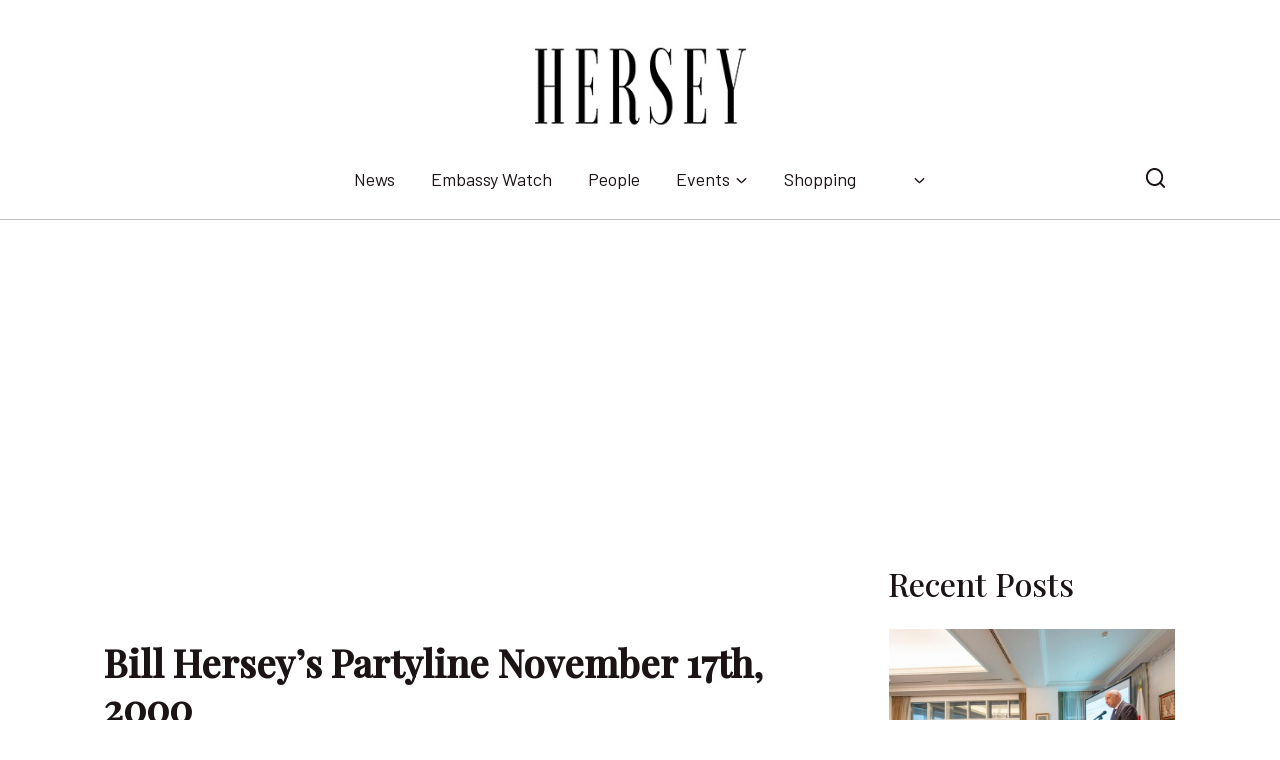

--- FILE ---
content_type: text/html; charset=UTF-8
request_url: https://hersey.jp/bills-partyline-november-17th-2000/5363/
body_size: 33977
content:
<!doctype html>
<html lang="en-US" class="no-js" itemtype="https://schema.org/Blog" itemscope>
<head>
	<meta charset="UTF-8">
	<meta name="viewport" content="width=device-width, initial-scale=1, minimum-scale=1">
	<meta name='robots' content='index, follow, max-image-preview:large, max-snippet:-1, max-video-preview:-1' />

	<!-- This site is optimized with the Yoast SEO plugin v26.7 - https://yoast.com/wordpress/plugins/seo/ -->
	<title>Bill Hersey&#039;s Partyline November 17th, 2000 - Hersey Style</title>
<link data-rocket-preload as="style" href="https://fonts.googleapis.com/css?family=Barlow%3Aregular%2C700%2C500%2Citalic%7CPlayfair%20Display%3A500&#038;display=swap" rel="preload">
<link href="https://fonts.googleapis.com/css?family=Barlow%3Aregular%2C700%2C500%2Citalic%7CPlayfair%20Display%3A500&#038;display=swap" media="print" onload="this.media=&#039;all&#039;" rel="stylesheet">
<noscript data-wpr-hosted-gf-parameters=""><link rel="stylesheet" href="https://fonts.googleapis.com/css?family=Barlow%3Aregular%2C700%2C500%2Citalic%7CPlayfair%20Display%3A500&#038;display=swap"></noscript>
	<link rel="canonical" href="https://hersey.jp/bills-partyline-november-17th-2000/5363/" />
	<meta property="og:locale" content="en_US" />
	<meta property="og:type" content="article" />
	<meta property="og:title" content="Bill Hersey&#039;s Partyline November 17th, 2000 - Hersey Style" />
	<meta property="og:description" content="PEOPLE My thanks to 20th Century Fox man-in-Japan Geoff Bossiere for allowing me to take Yuki Kano of Continental Airlines to the..." />
	<meta property="og:url" content="https://hersey.jp/bills-partyline-november-17th-2000/5363/" />
	<meta property="og:site_name" content="Hersey Style" />
	<meta property="article:publisher" content="https://www.facebook.com/herseyshiga/" />
	<meta property="article:published_time" content="2000-11-17T00:36:28+00:00" />
	<meta property="article:modified_time" content="2024-03-14T05:48:59+00:00" />
	<meta property="og:image" content="https://hersey.jp/wp-content/uploads/2000/11/bhp-2000-11b.jpg" />
	<meta property="og:image:width" content="1157" />
	<meta property="og:image:height" content="829" />
	<meta property="og:image:type" content="image/jpeg" />
	<meta name="author" content="Hersey Shiga" />
	<meta name="twitter:card" content="summary_large_image" />
	<meta name="twitter:label1" content="Written by" />
	<meta name="twitter:data1" content="Hersey Shiga" />
	<meta name="twitter:label2" content="Est. reading time" />
	<meta name="twitter:data2" content="6 minutes" />
	<script type="application/ld+json" class="yoast-schema-graph">{"@context":"https://schema.org","@graph":[{"@type":"Article","@id":"https://hersey.jp/bills-partyline-november-17th-2000/5363/#article","isPartOf":{"@id":"https://hersey.jp/bills-partyline-november-17th-2000/5363/"},"author":{"name":"Hersey Shiga","@id":"https://hersey.jp/#/schema/person/24d45e71a8ddc340bea95945c8bcb65c"},"headline":"Bill Hersey&#8217;s Partyline November 17th, 2000","datePublished":"2000-11-17T00:36:28+00:00","dateModified":"2024-03-14T05:48:59+00:00","mainEntityOfPage":{"@id":"https://hersey.jp/bills-partyline-november-17th-2000/5363/"},"wordCount":1110,"commentCount":0,"publisher":{"@id":"https://hersey.jp/#organization"},"image":{"@id":"https://hersey.jp/bills-partyline-november-17th-2000/5363/#primaryimage"},"thumbnailUrl":"https://hersey.jp/wp-content/uploads/2000/11/bhp-2000-11b.jpg","articleSection":["Bill Hersey's Partyline Column","Embassy Watch"],"inLanguage":"en-US","potentialAction":[{"@type":"CommentAction","name":"Comment","target":["https://hersey.jp/bills-partyline-november-17th-2000/5363/#respond"]}]},{"@type":"WebPage","@id":"https://hersey.jp/bills-partyline-november-17th-2000/5363/","url":"https://hersey.jp/bills-partyline-november-17th-2000/5363/","name":"Bill Hersey's Partyline November 17th, 2000 - Hersey Style","isPartOf":{"@id":"https://hersey.jp/#website"},"primaryImageOfPage":{"@id":"https://hersey.jp/bills-partyline-november-17th-2000/5363/#primaryimage"},"image":{"@id":"https://hersey.jp/bills-partyline-november-17th-2000/5363/#primaryimage"},"thumbnailUrl":"https://hersey.jp/wp-content/uploads/2000/11/bhp-2000-11b.jpg","datePublished":"2000-11-17T00:36:28+00:00","dateModified":"2024-03-14T05:48:59+00:00","breadcrumb":{"@id":"https://hersey.jp/bills-partyline-november-17th-2000/5363/#breadcrumb"},"inLanguage":"en-US","potentialAction":[{"@type":"ReadAction","target":["https://hersey.jp/bills-partyline-november-17th-2000/5363/"]}]},{"@type":"ImageObject","inLanguage":"en-US","@id":"https://hersey.jp/bills-partyline-november-17th-2000/5363/#primaryimage","url":"https://hersey.jp/wp-content/uploads/2000/11/bhp-2000-11b.jpg","contentUrl":"https://hersey.jp/wp-content/uploads/2000/11/bhp-2000-11b.jpg","width":1157,"height":829,"caption":"Sharon Aiko, Yuka Hamano, Miss World Japan, Ayako Suzuki, Miss International Japan, Makiko Omata, Miss International japan runner-up"},{"@type":"BreadcrumbList","@id":"https://hersey.jp/bills-partyline-november-17th-2000/5363/#breadcrumb","itemListElement":[{"@type":"ListItem","position":1,"name":"Home","item":"https://hersey.jp/"},{"@type":"ListItem","position":2,"name":"News","item":"https://hersey.jp/news/"},{"@type":"ListItem","position":3,"name":"Bill Hersey&#8217;s Partyline November 17th, 2000"}]},{"@type":"WebSite","@id":"https://hersey.jp/#website","url":"https://hersey.jp/","name":"Hersey Shiga Global","description":"Connecting Tokyo with the World since 1970","publisher":{"@id":"https://hersey.jp/#organization"},"potentialAction":[{"@type":"SearchAction","target":{"@type":"EntryPoint","urlTemplate":"https://hersey.jp/?s={search_term_string}"},"query-input":{"@type":"PropertyValueSpecification","valueRequired":true,"valueName":"search_term_string"}}],"inLanguage":"en-US"},{"@type":"Organization","@id":"https://hersey.jp/#organization","name":"Hersey Shiga Global","url":"https://hersey.jp/","logo":{"@type":"ImageObject","inLanguage":"en-US","@id":"https://hersey.jp/#/schema/logo/image/","url":"https://www.herseyshiga.com/wp-content/uploads/2020/01/HS-Logo-SQ-20.png","contentUrl":"https://www.herseyshiga.com/wp-content/uploads/2020/01/HS-Logo-SQ-20.png","width":1042,"height":1042,"caption":"Hersey Shiga Global"},"image":{"@id":"https://hersey.jp/#/schema/logo/image/"},"sameAs":["https://www.facebook.com/herseyshiga/","https://www.instagram.com/herseyshiga/","https://www.linkedin.com/company/20466559/"]},{"@type":"Person","@id":"https://hersey.jp/#/schema/person/24d45e71a8ddc340bea95945c8bcb65c","name":"Hersey Shiga","image":{"@type":"ImageObject","inLanguage":"en-US","@id":"https://hersey.jp/#/schema/person/image/","url":"https://secure.gravatar.com/avatar/e8fe74ec3ee3bd76ddbaf360971d114dae22b70e106a3185d50c034c53e3726d?s=96&d=mm&r=g","contentUrl":"https://secure.gravatar.com/avatar/e8fe74ec3ee3bd76ddbaf360971d114dae22b70e106a3185d50c034c53e3726d?s=96&d=mm&r=g","caption":"Hersey Shiga"},"description":"Editorial Team","url":"https://hersey.jp/author/infohersey-jp/"}]}</script>
	<!-- / Yoast SEO plugin. -->


<link rel='dns-prefetch' href='//www.googletagmanager.com' />
<link rel='dns-prefetch' href='//use.typekit.net' />
<link rel='dns-prefetch' href='//pagead2.googlesyndication.com' />
<link href='https://fonts.gstatic.com' crossorigin rel='preconnect' />
<link rel="alternate" type="application/rss+xml" title="Hersey Style &raquo; Feed" href="https://hersey.jp/feed/" />
<link rel="alternate" type="application/rss+xml" title="Hersey Style &raquo; Comments Feed" href="https://hersey.jp/comments/feed/" />
<script id="wpp-js" src="https://hersey.jp/wp-content/plugins/wordpress-popular-posts/assets/js/wpp.min.js?ver=7.3.6" data-sampling="0" data-sampling-rate="100" data-api-url="https://hersey.jp/wp-json/wordpress-popular-posts" data-post-id="5363" data-token="22cd694c80" data-lang="en" data-debug="0"></script>
			<script>document.documentElement.classList.remove( 'no-js' );</script>
			<link rel="alternate" type="application/rss+xml" title="Hersey Style &raquo; Bill Hersey&#8217;s Partyline November 17th, 2000 Comments Feed" href="https://hersey.jp/bills-partyline-november-17th-2000/5363/feed/" />
<link rel="alternate" title="oEmbed (JSON)" type="application/json+oembed" href="https://hersey.jp/wp-json/oembed/1.0/embed?url=https%3A%2F%2Fhersey.jp%2Fbills-partyline-november-17th-2000%2F5363%2F&#038;lang=en" />
<link rel="alternate" title="oEmbed (XML)" type="text/xml+oembed" href="https://hersey.jp/wp-json/oembed/1.0/embed?url=https%3A%2F%2Fhersey.jp%2Fbills-partyline-november-17th-2000%2F5363%2F&#038;format=xml&#038;lang=en" />
<!-- hersey.jp is managing ads with Advanced Ads 2.0.16 – https://wpadvancedads.com/ --><!--noptimize--><script id="herse-ready">
			window.advanced_ads_ready=function(e,a){a=a||"complete";var d=function(e){return"interactive"===a?"loading"!==e:"complete"===e};d(document.readyState)?e():document.addEventListener("readystatechange",(function(a){d(a.target.readyState)&&e()}),{once:"interactive"===a})},window.advanced_ads_ready_queue=window.advanced_ads_ready_queue||[];		</script>
		<!--/noptimize--><style id='wp-img-auto-sizes-contain-inline-css'>
img:is([sizes=auto i],[sizes^="auto," i]){contain-intrinsic-size:3000px 1500px}
/*# sourceURL=wp-img-auto-sizes-contain-inline-css */
</style>
<style id='wp-emoji-styles-inline-css'>

	img.wp-smiley, img.emoji {
		display: inline !important;
		border: none !important;
		box-shadow: none !important;
		height: 1em !important;
		width: 1em !important;
		margin: 0 0.07em !important;
		vertical-align: -0.1em !important;
		background: none !important;
		padding: 0 !important;
	}
/*# sourceURL=wp-emoji-styles-inline-css */
</style>
<style id='wp-block-library-inline-css'>
:root{--wp-block-synced-color:#7a00df;--wp-block-synced-color--rgb:122,0,223;--wp-bound-block-color:var(--wp-block-synced-color);--wp-editor-canvas-background:#ddd;--wp-admin-theme-color:#007cba;--wp-admin-theme-color--rgb:0,124,186;--wp-admin-theme-color-darker-10:#006ba1;--wp-admin-theme-color-darker-10--rgb:0,107,160.5;--wp-admin-theme-color-darker-20:#005a87;--wp-admin-theme-color-darker-20--rgb:0,90,135;--wp-admin-border-width-focus:2px}@media (min-resolution:192dpi){:root{--wp-admin-border-width-focus:1.5px}}.wp-element-button{cursor:pointer}:root .has-very-light-gray-background-color{background-color:#eee}:root .has-very-dark-gray-background-color{background-color:#313131}:root .has-very-light-gray-color{color:#eee}:root .has-very-dark-gray-color{color:#313131}:root .has-vivid-green-cyan-to-vivid-cyan-blue-gradient-background{background:linear-gradient(135deg,#00d084,#0693e3)}:root .has-purple-crush-gradient-background{background:linear-gradient(135deg,#34e2e4,#4721fb 50%,#ab1dfe)}:root .has-hazy-dawn-gradient-background{background:linear-gradient(135deg,#faaca8,#dad0ec)}:root .has-subdued-olive-gradient-background{background:linear-gradient(135deg,#fafae1,#67a671)}:root .has-atomic-cream-gradient-background{background:linear-gradient(135deg,#fdd79a,#004a59)}:root .has-nightshade-gradient-background{background:linear-gradient(135deg,#330968,#31cdcf)}:root .has-midnight-gradient-background{background:linear-gradient(135deg,#020381,#2874fc)}:root{--wp--preset--font-size--normal:16px;--wp--preset--font-size--huge:42px}.has-regular-font-size{font-size:1em}.has-larger-font-size{font-size:2.625em}.has-normal-font-size{font-size:var(--wp--preset--font-size--normal)}.has-huge-font-size{font-size:var(--wp--preset--font-size--huge)}.has-text-align-center{text-align:center}.has-text-align-left{text-align:left}.has-text-align-right{text-align:right}.has-fit-text{white-space:nowrap!important}#end-resizable-editor-section{display:none}.aligncenter{clear:both}.items-justified-left{justify-content:flex-start}.items-justified-center{justify-content:center}.items-justified-right{justify-content:flex-end}.items-justified-space-between{justify-content:space-between}.screen-reader-text{border:0;clip-path:inset(50%);height:1px;margin:-1px;overflow:hidden;padding:0;position:absolute;width:1px;word-wrap:normal!important}.screen-reader-text:focus{background-color:#ddd;clip-path:none;color:#444;display:block;font-size:1em;height:auto;left:5px;line-height:normal;padding:15px 23px 14px;text-decoration:none;top:5px;width:auto;z-index:100000}html :where(.has-border-color){border-style:solid}html :where([style*=border-top-color]){border-top-style:solid}html :where([style*=border-right-color]){border-right-style:solid}html :where([style*=border-bottom-color]){border-bottom-style:solid}html :where([style*=border-left-color]){border-left-style:solid}html :where([style*=border-width]){border-style:solid}html :where([style*=border-top-width]){border-top-style:solid}html :where([style*=border-right-width]){border-right-style:solid}html :where([style*=border-bottom-width]){border-bottom-style:solid}html :where([style*=border-left-width]){border-left-style:solid}html :where(img[class*=wp-image-]){height:auto;max-width:100%}:where(figure){margin:0 0 1em}html :where(.is-position-sticky){--wp-admin--admin-bar--position-offset:var(--wp-admin--admin-bar--height,0px)}@media screen and (max-width:600px){html :where(.is-position-sticky){--wp-admin--admin-bar--position-offset:0px}}

/*# sourceURL=wp-block-library-inline-css */
</style><style id='wp-block-image-inline-css'>
.wp-block-image>a,.wp-block-image>figure>a{display:inline-block}.wp-block-image img{box-sizing:border-box;height:auto;max-width:100%;vertical-align:bottom}@media not (prefers-reduced-motion){.wp-block-image img.hide{visibility:hidden}.wp-block-image img.show{animation:show-content-image .4s}}.wp-block-image[style*=border-radius] img,.wp-block-image[style*=border-radius]>a{border-radius:inherit}.wp-block-image.has-custom-border img{box-sizing:border-box}.wp-block-image.aligncenter{text-align:center}.wp-block-image.alignfull>a,.wp-block-image.alignwide>a{width:100%}.wp-block-image.alignfull img,.wp-block-image.alignwide img{height:auto;width:100%}.wp-block-image .aligncenter,.wp-block-image .alignleft,.wp-block-image .alignright,.wp-block-image.aligncenter,.wp-block-image.alignleft,.wp-block-image.alignright{display:table}.wp-block-image .aligncenter>figcaption,.wp-block-image .alignleft>figcaption,.wp-block-image .alignright>figcaption,.wp-block-image.aligncenter>figcaption,.wp-block-image.alignleft>figcaption,.wp-block-image.alignright>figcaption{caption-side:bottom;display:table-caption}.wp-block-image .alignleft{float:left;margin:.5em 1em .5em 0}.wp-block-image .alignright{float:right;margin:.5em 0 .5em 1em}.wp-block-image .aligncenter{margin-left:auto;margin-right:auto}.wp-block-image :where(figcaption){margin-bottom:1em;margin-top:.5em}.wp-block-image.is-style-circle-mask img{border-radius:9999px}@supports ((-webkit-mask-image:none) or (mask-image:none)) or (-webkit-mask-image:none){.wp-block-image.is-style-circle-mask img{border-radius:0;-webkit-mask-image:url('data:image/svg+xml;utf8,<svg viewBox="0 0 100 100" xmlns="http://www.w3.org/2000/svg"><circle cx="50" cy="50" r="50"/></svg>');mask-image:url('data:image/svg+xml;utf8,<svg viewBox="0 0 100 100" xmlns="http://www.w3.org/2000/svg"><circle cx="50" cy="50" r="50"/></svg>');mask-mode:alpha;-webkit-mask-position:center;mask-position:center;-webkit-mask-repeat:no-repeat;mask-repeat:no-repeat;-webkit-mask-size:contain;mask-size:contain}}:root :where(.wp-block-image.is-style-rounded img,.wp-block-image .is-style-rounded img){border-radius:9999px}.wp-block-image figure{margin:0}.wp-lightbox-container{display:flex;flex-direction:column;position:relative}.wp-lightbox-container img{cursor:zoom-in}.wp-lightbox-container img:hover+button{opacity:1}.wp-lightbox-container button{align-items:center;backdrop-filter:blur(16px) saturate(180%);background-color:#5a5a5a40;border:none;border-radius:4px;cursor:zoom-in;display:flex;height:20px;justify-content:center;opacity:0;padding:0;position:absolute;right:16px;text-align:center;top:16px;width:20px;z-index:100}@media not (prefers-reduced-motion){.wp-lightbox-container button{transition:opacity .2s ease}}.wp-lightbox-container button:focus-visible{outline:3px auto #5a5a5a40;outline:3px auto -webkit-focus-ring-color;outline-offset:3px}.wp-lightbox-container button:hover{cursor:pointer;opacity:1}.wp-lightbox-container button:focus{opacity:1}.wp-lightbox-container button:focus,.wp-lightbox-container button:hover,.wp-lightbox-container button:not(:hover):not(:active):not(.has-background){background-color:#5a5a5a40;border:none}.wp-lightbox-overlay{box-sizing:border-box;cursor:zoom-out;height:100vh;left:0;overflow:hidden;position:fixed;top:0;visibility:hidden;width:100%;z-index:100000}.wp-lightbox-overlay .close-button{align-items:center;cursor:pointer;display:flex;justify-content:center;min-height:40px;min-width:40px;padding:0;position:absolute;right:calc(env(safe-area-inset-right) + 16px);top:calc(env(safe-area-inset-top) + 16px);z-index:5000000}.wp-lightbox-overlay .close-button:focus,.wp-lightbox-overlay .close-button:hover,.wp-lightbox-overlay .close-button:not(:hover):not(:active):not(.has-background){background:none;border:none}.wp-lightbox-overlay .lightbox-image-container{height:var(--wp--lightbox-container-height);left:50%;overflow:hidden;position:absolute;top:50%;transform:translate(-50%,-50%);transform-origin:top left;width:var(--wp--lightbox-container-width);z-index:9999999999}.wp-lightbox-overlay .wp-block-image{align-items:center;box-sizing:border-box;display:flex;height:100%;justify-content:center;margin:0;position:relative;transform-origin:0 0;width:100%;z-index:3000000}.wp-lightbox-overlay .wp-block-image img{height:var(--wp--lightbox-image-height);min-height:var(--wp--lightbox-image-height);min-width:var(--wp--lightbox-image-width);width:var(--wp--lightbox-image-width)}.wp-lightbox-overlay .wp-block-image figcaption{display:none}.wp-lightbox-overlay button{background:none;border:none}.wp-lightbox-overlay .scrim{background-color:#fff;height:100%;opacity:.9;position:absolute;width:100%;z-index:2000000}.wp-lightbox-overlay.active{visibility:visible}@media not (prefers-reduced-motion){.wp-lightbox-overlay.active{animation:turn-on-visibility .25s both}.wp-lightbox-overlay.active img{animation:turn-on-visibility .35s both}.wp-lightbox-overlay.show-closing-animation:not(.active){animation:turn-off-visibility .35s both}.wp-lightbox-overlay.show-closing-animation:not(.active) img{animation:turn-off-visibility .25s both}.wp-lightbox-overlay.zoom.active{animation:none;opacity:1;visibility:visible}.wp-lightbox-overlay.zoom.active .lightbox-image-container{animation:lightbox-zoom-in .4s}.wp-lightbox-overlay.zoom.active .lightbox-image-container img{animation:none}.wp-lightbox-overlay.zoom.active .scrim{animation:turn-on-visibility .4s forwards}.wp-lightbox-overlay.zoom.show-closing-animation:not(.active){animation:none}.wp-lightbox-overlay.zoom.show-closing-animation:not(.active) .lightbox-image-container{animation:lightbox-zoom-out .4s}.wp-lightbox-overlay.zoom.show-closing-animation:not(.active) .lightbox-image-container img{animation:none}.wp-lightbox-overlay.zoom.show-closing-animation:not(.active) .scrim{animation:turn-off-visibility .4s forwards}}@keyframes show-content-image{0%{visibility:hidden}99%{visibility:hidden}to{visibility:visible}}@keyframes turn-on-visibility{0%{opacity:0}to{opacity:1}}@keyframes turn-off-visibility{0%{opacity:1;visibility:visible}99%{opacity:0;visibility:visible}to{opacity:0;visibility:hidden}}@keyframes lightbox-zoom-in{0%{transform:translate(calc((-100vw + var(--wp--lightbox-scrollbar-width))/2 + var(--wp--lightbox-initial-left-position)),calc(-50vh + var(--wp--lightbox-initial-top-position))) scale(var(--wp--lightbox-scale))}to{transform:translate(-50%,-50%) scale(1)}}@keyframes lightbox-zoom-out{0%{transform:translate(-50%,-50%) scale(1);visibility:visible}99%{visibility:visible}to{transform:translate(calc((-100vw + var(--wp--lightbox-scrollbar-width))/2 + var(--wp--lightbox-initial-left-position)),calc(-50vh + var(--wp--lightbox-initial-top-position))) scale(var(--wp--lightbox-scale));visibility:hidden}}
/*# sourceURL=https://hersey.jp/wp-includes/blocks/image/style.min.css */
</style>
<style id='wp-block-list-inline-css'>
ol,ul{box-sizing:border-box}:root :where(.wp-block-list.has-background){padding:1.25em 2.375em}
/*# sourceURL=https://hersey.jp/wp-includes/blocks/list/style.min.css */
</style>
<style id='wp-block-spacer-inline-css'>
.wp-block-spacer{clear:both}
/*# sourceURL=https://hersey.jp/wp-includes/blocks/spacer/style.min.css */
</style>
<style id='global-styles-inline-css'>
:root{--wp--preset--aspect-ratio--square: 1;--wp--preset--aspect-ratio--4-3: 4/3;--wp--preset--aspect-ratio--3-4: 3/4;--wp--preset--aspect-ratio--3-2: 3/2;--wp--preset--aspect-ratio--2-3: 2/3;--wp--preset--aspect-ratio--16-9: 16/9;--wp--preset--aspect-ratio--9-16: 9/16;--wp--preset--color--black: #000000;--wp--preset--color--cyan-bluish-gray: #abb8c3;--wp--preset--color--white: #ffffff;--wp--preset--color--pale-pink: #f78da7;--wp--preset--color--vivid-red: #cf2e2e;--wp--preset--color--luminous-vivid-orange: #ff6900;--wp--preset--color--luminous-vivid-amber: #fcb900;--wp--preset--color--light-green-cyan: #7bdcb5;--wp--preset--color--vivid-green-cyan: #00d084;--wp--preset--color--pale-cyan-blue: #8ed1fc;--wp--preset--color--vivid-cyan-blue: #0693e3;--wp--preset--color--vivid-purple: #9b51e0;--wp--preset--color--theme-palette-1: var(--global-palette1);--wp--preset--color--theme-palette-2: var(--global-palette2);--wp--preset--color--theme-palette-3: var(--global-palette3);--wp--preset--color--theme-palette-4: var(--global-palette4);--wp--preset--color--theme-palette-5: var(--global-palette5);--wp--preset--color--theme-palette-6: var(--global-palette6);--wp--preset--color--theme-palette-7: var(--global-palette7);--wp--preset--color--theme-palette-8: var(--global-palette8);--wp--preset--color--theme-palette-9: var(--global-palette9);--wp--preset--color--theme-palette-10: var(--global-palette10);--wp--preset--color--theme-palette-11: var(--global-palette11);--wp--preset--color--theme-palette-12: var(--global-palette12);--wp--preset--color--theme-palette-13: var(--global-palette13);--wp--preset--color--theme-palette-14: var(--global-palette14);--wp--preset--color--theme-palette-15: var(--global-palette15);--wp--preset--gradient--vivid-cyan-blue-to-vivid-purple: linear-gradient(135deg,rgb(6,147,227) 0%,rgb(155,81,224) 100%);--wp--preset--gradient--light-green-cyan-to-vivid-green-cyan: linear-gradient(135deg,rgb(122,220,180) 0%,rgb(0,208,130) 100%);--wp--preset--gradient--luminous-vivid-amber-to-luminous-vivid-orange: linear-gradient(135deg,rgb(252,185,0) 0%,rgb(255,105,0) 100%);--wp--preset--gradient--luminous-vivid-orange-to-vivid-red: linear-gradient(135deg,rgb(255,105,0) 0%,rgb(207,46,46) 100%);--wp--preset--gradient--very-light-gray-to-cyan-bluish-gray: linear-gradient(135deg,rgb(238,238,238) 0%,rgb(169,184,195) 100%);--wp--preset--gradient--cool-to-warm-spectrum: linear-gradient(135deg,rgb(74,234,220) 0%,rgb(151,120,209) 20%,rgb(207,42,186) 40%,rgb(238,44,130) 60%,rgb(251,105,98) 80%,rgb(254,248,76) 100%);--wp--preset--gradient--blush-light-purple: linear-gradient(135deg,rgb(255,206,236) 0%,rgb(152,150,240) 100%);--wp--preset--gradient--blush-bordeaux: linear-gradient(135deg,rgb(254,205,165) 0%,rgb(254,45,45) 50%,rgb(107,0,62) 100%);--wp--preset--gradient--luminous-dusk: linear-gradient(135deg,rgb(255,203,112) 0%,rgb(199,81,192) 50%,rgb(65,88,208) 100%);--wp--preset--gradient--pale-ocean: linear-gradient(135deg,rgb(255,245,203) 0%,rgb(182,227,212) 50%,rgb(51,167,181) 100%);--wp--preset--gradient--electric-grass: linear-gradient(135deg,rgb(202,248,128) 0%,rgb(113,206,126) 100%);--wp--preset--gradient--midnight: linear-gradient(135deg,rgb(2,3,129) 0%,rgb(40,116,252) 100%);--wp--preset--font-size--small: var(--global-font-size-small);--wp--preset--font-size--medium: var(--global-font-size-medium);--wp--preset--font-size--large: var(--global-font-size-large);--wp--preset--font-size--x-large: 42px;--wp--preset--font-size--larger: var(--global-font-size-larger);--wp--preset--font-size--xxlarge: var(--global-font-size-xxlarge);--wp--preset--spacing--20: 0.44rem;--wp--preset--spacing--30: 0.67rem;--wp--preset--spacing--40: 1rem;--wp--preset--spacing--50: 1.5rem;--wp--preset--spacing--60: 2.25rem;--wp--preset--spacing--70: 3.38rem;--wp--preset--spacing--80: 5.06rem;--wp--preset--shadow--natural: 6px 6px 9px rgba(0, 0, 0, 0.2);--wp--preset--shadow--deep: 12px 12px 50px rgba(0, 0, 0, 0.4);--wp--preset--shadow--sharp: 6px 6px 0px rgba(0, 0, 0, 0.2);--wp--preset--shadow--outlined: 6px 6px 0px -3px rgb(255, 255, 255), 6px 6px rgb(0, 0, 0);--wp--preset--shadow--crisp: 6px 6px 0px rgb(0, 0, 0);}:where(.is-layout-flex){gap: 0.5em;}:where(.is-layout-grid){gap: 0.5em;}body .is-layout-flex{display: flex;}.is-layout-flex{flex-wrap: wrap;align-items: center;}.is-layout-flex > :is(*, div){margin: 0;}body .is-layout-grid{display: grid;}.is-layout-grid > :is(*, div){margin: 0;}:where(.wp-block-columns.is-layout-flex){gap: 2em;}:where(.wp-block-columns.is-layout-grid){gap: 2em;}:where(.wp-block-post-template.is-layout-flex){gap: 1.25em;}:where(.wp-block-post-template.is-layout-grid){gap: 1.25em;}.has-black-color{color: var(--wp--preset--color--black) !important;}.has-cyan-bluish-gray-color{color: var(--wp--preset--color--cyan-bluish-gray) !important;}.has-white-color{color: var(--wp--preset--color--white) !important;}.has-pale-pink-color{color: var(--wp--preset--color--pale-pink) !important;}.has-vivid-red-color{color: var(--wp--preset--color--vivid-red) !important;}.has-luminous-vivid-orange-color{color: var(--wp--preset--color--luminous-vivid-orange) !important;}.has-luminous-vivid-amber-color{color: var(--wp--preset--color--luminous-vivid-amber) !important;}.has-light-green-cyan-color{color: var(--wp--preset--color--light-green-cyan) !important;}.has-vivid-green-cyan-color{color: var(--wp--preset--color--vivid-green-cyan) !important;}.has-pale-cyan-blue-color{color: var(--wp--preset--color--pale-cyan-blue) !important;}.has-vivid-cyan-blue-color{color: var(--wp--preset--color--vivid-cyan-blue) !important;}.has-vivid-purple-color{color: var(--wp--preset--color--vivid-purple) !important;}.has-black-background-color{background-color: var(--wp--preset--color--black) !important;}.has-cyan-bluish-gray-background-color{background-color: var(--wp--preset--color--cyan-bluish-gray) !important;}.has-white-background-color{background-color: var(--wp--preset--color--white) !important;}.has-pale-pink-background-color{background-color: var(--wp--preset--color--pale-pink) !important;}.has-vivid-red-background-color{background-color: var(--wp--preset--color--vivid-red) !important;}.has-luminous-vivid-orange-background-color{background-color: var(--wp--preset--color--luminous-vivid-orange) !important;}.has-luminous-vivid-amber-background-color{background-color: var(--wp--preset--color--luminous-vivid-amber) !important;}.has-light-green-cyan-background-color{background-color: var(--wp--preset--color--light-green-cyan) !important;}.has-vivid-green-cyan-background-color{background-color: var(--wp--preset--color--vivid-green-cyan) !important;}.has-pale-cyan-blue-background-color{background-color: var(--wp--preset--color--pale-cyan-blue) !important;}.has-vivid-cyan-blue-background-color{background-color: var(--wp--preset--color--vivid-cyan-blue) !important;}.has-vivid-purple-background-color{background-color: var(--wp--preset--color--vivid-purple) !important;}.has-black-border-color{border-color: var(--wp--preset--color--black) !important;}.has-cyan-bluish-gray-border-color{border-color: var(--wp--preset--color--cyan-bluish-gray) !important;}.has-white-border-color{border-color: var(--wp--preset--color--white) !important;}.has-pale-pink-border-color{border-color: var(--wp--preset--color--pale-pink) !important;}.has-vivid-red-border-color{border-color: var(--wp--preset--color--vivid-red) !important;}.has-luminous-vivid-orange-border-color{border-color: var(--wp--preset--color--luminous-vivid-orange) !important;}.has-luminous-vivid-amber-border-color{border-color: var(--wp--preset--color--luminous-vivid-amber) !important;}.has-light-green-cyan-border-color{border-color: var(--wp--preset--color--light-green-cyan) !important;}.has-vivid-green-cyan-border-color{border-color: var(--wp--preset--color--vivid-green-cyan) !important;}.has-pale-cyan-blue-border-color{border-color: var(--wp--preset--color--pale-cyan-blue) !important;}.has-vivid-cyan-blue-border-color{border-color: var(--wp--preset--color--vivid-cyan-blue) !important;}.has-vivid-purple-border-color{border-color: var(--wp--preset--color--vivid-purple) !important;}.has-vivid-cyan-blue-to-vivid-purple-gradient-background{background: var(--wp--preset--gradient--vivid-cyan-blue-to-vivid-purple) !important;}.has-light-green-cyan-to-vivid-green-cyan-gradient-background{background: var(--wp--preset--gradient--light-green-cyan-to-vivid-green-cyan) !important;}.has-luminous-vivid-amber-to-luminous-vivid-orange-gradient-background{background: var(--wp--preset--gradient--luminous-vivid-amber-to-luminous-vivid-orange) !important;}.has-luminous-vivid-orange-to-vivid-red-gradient-background{background: var(--wp--preset--gradient--luminous-vivid-orange-to-vivid-red) !important;}.has-very-light-gray-to-cyan-bluish-gray-gradient-background{background: var(--wp--preset--gradient--very-light-gray-to-cyan-bluish-gray) !important;}.has-cool-to-warm-spectrum-gradient-background{background: var(--wp--preset--gradient--cool-to-warm-spectrum) !important;}.has-blush-light-purple-gradient-background{background: var(--wp--preset--gradient--blush-light-purple) !important;}.has-blush-bordeaux-gradient-background{background: var(--wp--preset--gradient--blush-bordeaux) !important;}.has-luminous-dusk-gradient-background{background: var(--wp--preset--gradient--luminous-dusk) !important;}.has-pale-ocean-gradient-background{background: var(--wp--preset--gradient--pale-ocean) !important;}.has-electric-grass-gradient-background{background: var(--wp--preset--gradient--electric-grass) !important;}.has-midnight-gradient-background{background: var(--wp--preset--gradient--midnight) !important;}.has-small-font-size{font-size: var(--wp--preset--font-size--small) !important;}.has-medium-font-size{font-size: var(--wp--preset--font-size--medium) !important;}.has-large-font-size{font-size: var(--wp--preset--font-size--large) !important;}.has-x-large-font-size{font-size: var(--wp--preset--font-size--x-large) !important;}
/*# sourceURL=global-styles-inline-css */
</style>

<style id='classic-theme-styles-inline-css'>
/*! This file is auto-generated */
.wp-block-button__link{color:#fff;background-color:#32373c;border-radius:9999px;box-shadow:none;text-decoration:none;padding:calc(.667em + 2px) calc(1.333em + 2px);font-size:1.125em}.wp-block-file__button{background:#32373c;color:#fff;text-decoration:none}
/*# sourceURL=/wp-includes/css/classic-themes.min.css */
</style>
<link data-minify="1" rel='stylesheet' id='wordpress-popular-posts-css-css' href='https://hersey.jp/wp-content/cache/min/1/wp-content/plugins/wordpress-popular-posts/assets/css/wpp.css?ver=1767929148' media='all' />
<link rel='stylesheet' id='kadence-global-css' href='https://hersey.jp/wp-content/themes/kadence/assets/css/global.min.css?ver=1.4.3' media='all' />
<style id='kadence-global-inline-css'>
/* Kadence Base CSS */
:root{--global-palette1:#b22f1e;--global-palette2:#d93d29;--global-palette3:#1b1314;--global-palette4:#291012;--global-palette5:#331a1c;--global-palette6:#765155;--global-palette7:#f1eaeb;--global-palette8:#f9f6f7;--global-palette9:#ffffff;--global-palette10:oklch(from var(--global-palette1) calc(l + 0.10 * (1 - l)) calc(c * 1.00) calc(h + 180) / 100%);--global-palette11:#13612e;--global-palette12:#1159af;--global-palette13:#b82105;--global-palette14:#f7630c;--global-palette15:#f5a524;--global-palette9rgb:255, 255, 255;--global-palette-highlight:var(--global-palette1);--global-palette-highlight-alt:var(--global-palette2);--global-palette-highlight-alt2:var(--global-palette9);--global-palette-btn-bg:var(--global-palette1);--global-palette-btn-bg-hover:var(--global-palette2);--global-palette-btn:var(--global-palette9);--global-palette-btn-hover:var(--global-palette9);--global-palette-btn-sec-bg:var(--global-palette7);--global-palette-btn-sec-bg-hover:var(--global-palette2);--global-palette-btn-sec:var(--global-palette3);--global-palette-btn-sec-hover:var(--global-palette9);--global-body-font-family:Barlow, sans-serif;--global-heading-font-family:'Playfair Display', serif;--global-primary-nav-font-family:inherit;--global-fallback-font:sans-serif;--global-display-fallback-font:sans-serif;--global-content-width:1120px;--global-content-wide-width:calc(1120px + 230px);--global-content-narrow-width:842px;--global-content-edge-padding:1.5rem;--global-content-boxed-padding:2rem;--global-calc-content-width:calc(1120px - var(--global-content-edge-padding) - var(--global-content-edge-padding) );--wp--style--global--content-size:var(--global-calc-content-width);}.wp-site-blocks{--global-vw:calc( 100vw - ( 0.5 * var(--scrollbar-offset)));}body{background:var(--global-palette9);}body, input, select, optgroup, textarea{font-style:normal;font-weight:normal;font-size:18px;line-height:1.6;font-family:var(--global-body-font-family);color:var(--global-palette4);}.content-bg, body.content-style-unboxed .site{background:var(--global-palette9);}h1,h2,h3,h4,h5,h6{font-family:var(--global-heading-font-family);}h1{font-style:normal;font-weight:500;font-size:50px;line-height:1.5;text-transform:none;color:var(--global-palette3);}h2{font-style:normal;font-weight:500;font-size:40px;line-height:1.5;text-transform:none;color:var(--global-palette3);}h3{font-style:normal;font-weight:500;font-size:35px;line-height:1.5;text-transform:none;color:var(--global-palette3);}h4{font-style:normal;font-weight:500;font-size:28px;line-height:1.5;text-transform:none;color:var(--global-palette3);}h5{font-style:normal;font-weight:500;font-size:25px;line-height:1.5;text-transform:none;color:var(--global-palette3);}h6{font-style:normal;font-weight:500;font-size:21px;line-height:1.3;letter-spacing:0px;text-transform:none;color:var(--global-palette2);}.entry-hero h1{font-style:normal;color:var(--global-palette9);}@media all and (max-width: 1024px){h2{font-size:34px;}h3{font-size:32px;}}@media all and (max-width: 767px){h1{font-size:45px;}h2{font-size:30px;}h3{font-size:28px;}h4{font-size:25px;}h5{font-size:23px;}h6{font-size:20px;}}.entry-hero .kadence-breadcrumbs{max-width:1120px;}.site-container, .site-header-row-layout-contained, .site-footer-row-layout-contained, .entry-hero-layout-contained, .comments-area, .alignfull > .wp-block-cover__inner-container, .alignwide > .wp-block-cover__inner-container{max-width:var(--global-content-width);}.content-width-narrow .content-container.site-container, .content-width-narrow .hero-container.site-container{max-width:var(--global-content-narrow-width);}@media all and (min-width: 1350px){.wp-site-blocks .content-container  .alignwide{margin-left:-115px;margin-right:-115px;width:unset;max-width:unset;}}@media all and (min-width: 1102px){.content-width-narrow .wp-site-blocks .content-container .alignwide{margin-left:-130px;margin-right:-130px;width:unset;max-width:unset;}}.content-style-boxed .wp-site-blocks .entry-content .alignwide{margin-left:calc( -1 * var( --global-content-boxed-padding ) );margin-right:calc( -1 * var( --global-content-boxed-padding ) );}.content-area{margin-top:5rem;margin-bottom:5rem;}@media all and (max-width: 1024px){.content-area{margin-top:3rem;margin-bottom:3rem;}}@media all and (max-width: 767px){.content-area{margin-top:2rem;margin-bottom:2rem;}}@media all and (max-width: 1024px){:root{--global-content-boxed-padding:2rem;}}@media all and (max-width: 767px){:root{--global-content-boxed-padding:1.5rem;}}.entry-content-wrap{padding:2rem;}@media all and (max-width: 1024px){.entry-content-wrap{padding:2rem;}}@media all and (max-width: 767px){.entry-content-wrap{padding:1.5rem;}}.entry.single-entry{box-shadow:0px 15px 15px -10px rgba(0,0,0,0.05);}.entry.loop-entry{box-shadow:0px 15px 15px -10px rgba(0,0,0,0.05);}.loop-entry .entry-content-wrap{padding:2rem;}@media all and (max-width: 1024px){.loop-entry .entry-content-wrap{padding:2rem;}}@media all and (max-width: 767px){.loop-entry .entry-content-wrap{padding:1.5rem;}}.primary-sidebar.widget-area .widget{margin-bottom:1.5em;color:var(--global-palette4);}.primary-sidebar.widget-area .widget-title{font-weight:700;font-size:20px;line-height:1.5;color:var(--global-palette3);}button, .button, .wp-block-button__link, input[type="button"], input[type="reset"], input[type="submit"], .fl-button, .elementor-button-wrapper .elementor-button, .wc-block-components-checkout-place-order-button, .wc-block-cart__submit{font-style:normal;font-weight:400;font-size:18px;line-height:1.2;letter-spacing:1px;text-transform:capitalize;border-radius:4px;padding:16px 36px 16px 36px;box-shadow:0px 0px 0px -7px rgba(0,0,0,0);}.wp-block-button.is-style-outline .wp-block-button__link{padding:16px 36px 16px 36px;}button:hover, button:focus, button:active, .button:hover, .button:focus, .button:active, .wp-block-button__link:hover, .wp-block-button__link:focus, .wp-block-button__link:active, input[type="button"]:hover, input[type="button"]:focus, input[type="button"]:active, input[type="reset"]:hover, input[type="reset"]:focus, input[type="reset"]:active, input[type="submit"]:hover, input[type="submit"]:focus, input[type="submit"]:active, .elementor-button-wrapper .elementor-button:hover, .elementor-button-wrapper .elementor-button:focus, .elementor-button-wrapper .elementor-button:active, .wc-block-cart__submit:hover{box-shadow:0px 15px 25px -7px rgba(0,0,0,0.1);}.kb-button.kb-btn-global-outline.kb-btn-global-inherit{padding-top:calc(16px - 2px);padding-right:calc(36px - 2px);padding-bottom:calc(16px - 2px);padding-left:calc(36px - 2px);}button.button-style-secondary, .button.button-style-secondary, .wp-block-button__link.button-style-secondary, input[type="button"].button-style-secondary, input[type="reset"].button-style-secondary, input[type="submit"].button-style-secondary, .fl-button.button-style-secondary, .elementor-button-wrapper .elementor-button.button-style-secondary, .wc-block-components-checkout-place-order-button.button-style-secondary, .wc-block-cart__submit.button-style-secondary{font-style:normal;font-weight:400;font-size:18px;line-height:1.2;letter-spacing:1px;text-transform:capitalize;}@media all and (min-width: 1025px){.transparent-header .entry-hero .entry-hero-container-inner{padding-top:calc(80px + 0px);}}@media all and (max-width: 1024px){.mobile-transparent-header .entry-hero .entry-hero-container-inner{padding-top:80px;}}@media all and (max-width: 767px){.mobile-transparent-header .entry-hero .entry-hero-container-inner{padding-top:80px;}}body.single .entry-related{background:var(--global-palette8);}.wp-site-blocks .post-title h1{font-style:normal;font-weight:700;font-size:38px;line-height:1.2;font-family:var(--global-heading-font-family, inherit);color:var(--global-palette3);}@media all and (max-width: 1024px){.wp-site-blocks .post-title h1{font-size:40px;}}@media all and (max-width: 767px){.wp-site-blocks .post-title h1{font-size:26px;}}.post-title .entry-taxonomies, .post-title .entry-taxonomies a{font-style:normal;font-size:15px;color:var(--global-palette1);}.post-title .entry-taxonomies a:hover{color:var(--global-palette2);}.post-title .entry-taxonomies .category-style-pill a{background:var(--global-palette1);}.post-title .entry-taxonomies .category-style-pill a:hover{background:var(--global-palette2);}.post-title .entry-meta{font-style:normal;font-size:16px;color:var(--global-palette5);}.post-title .kadence-breadcrumbs{font-style:normal;color:var(--global-palette3);}.post-title .title-entry-excerpt{font-style:normal;font-weight:700;font-size:15px;font-family:var(--global-heading-font-family, inherit);}.entry-hero.post-hero-section .entry-header{min-height:400px;}.post-hero-section .hero-section-overlay{background:rgba(41,16,18,0.73);}@media all and (max-width: 1024px){.entry-hero.post-hero-section .entry-header{min-height:350px;}}.loop-entry.type-post h2.entry-title{font-style:normal;font-size:24px;color:var(--global-palette3);}.loop-entry.type-post .entry-taxonomies{font-style:normal;font-size:15px;}
/* Kadence Header CSS */
@media all and (max-width: 1024px){.mobile-transparent-header #masthead{position:absolute;left:0px;right:0px;z-index:100;}.kadence-scrollbar-fixer.mobile-transparent-header #masthead{right:var(--scrollbar-offset,0);}.mobile-transparent-header #masthead, .mobile-transparent-header .site-top-header-wrap .site-header-row-container-inner, .mobile-transparent-header .site-main-header-wrap .site-header-row-container-inner, .mobile-transparent-header .site-bottom-header-wrap .site-header-row-container-inner{background:transparent;}.site-header-row-tablet-layout-fullwidth, .site-header-row-tablet-layout-standard{padding:0px;}}@media all and (min-width: 1025px){.transparent-header #masthead{position:absolute;left:0px;right:0px;z-index:100;}.transparent-header.kadence-scrollbar-fixer #masthead{right:var(--scrollbar-offset,0);}.transparent-header #masthead, .transparent-header .site-top-header-wrap .site-header-row-container-inner, .transparent-header .site-main-header-wrap .site-header-row-container-inner, .transparent-header .site-bottom-header-wrap .site-header-row-container-inner{background:transparent;}}.site-branding a.brand img{max-width:235px;}.site-branding a.brand img.svg-logo-image{width:235px;}@media all and (max-width: 1024px){.site-branding a.brand img{max-width:315px;}.site-branding a.brand img.svg-logo-image{width:315px;}}@media all and (max-width: 767px){.site-branding a.brand img{max-width:165px;}.site-branding a.brand img.svg-logo-image{width:165px;}}.site-branding{padding:0px 0px 20px 0px;}@media all and (max-width: 767px){.site-branding .site-title{font-size:28px;}}#masthead, #masthead .kadence-sticky-header.item-is-fixed:not(.item-at-start):not(.site-header-row-container):not(.site-main-header-wrap), #masthead .kadence-sticky-header.item-is-fixed:not(.item-at-start) > .site-header-row-container-inner{background:var(--global-palette9);}@media all and (max-width: 767px){#masthead, #masthead .kadence-sticky-header.item-is-fixed:not(.item-at-start):not(.site-header-row-container):not(.site-main-header-wrap), #masthead .kadence-sticky-header.item-is-fixed:not(.item-at-start) > .site-header-row-container-inner{background:var(--global-palette9);}}.site-main-header-wrap .site-header-row-container-inner{background:var(--global-palette9);}.site-main-header-inner-wrap{min-height:80px;}.site-main-header-wrap .site-header-row-container-inner>.site-container{padding:40px 0px 0px 0px;}.site-bottom-header-wrap .site-header-row-container-inner{background:var(--global-palette9);}.site-bottom-header-inner-wrap{min-height:0px;}.header-navigation[class*="header-navigation-style-underline"] .header-menu-container.primary-menu-container>ul>li>a:after{width:calc( 100% - 2em);}.main-navigation .primary-menu-container > ul > li.menu-item > a{padding-left:calc(2em / 2);padding-right:calc(2em / 2);padding-top:0.6em;padding-bottom:0.6em;color:var(--global-palette3);}.main-navigation .primary-menu-container > ul > li.menu-item .dropdown-nav-special-toggle{right:calc(2em / 2);}.main-navigation .primary-menu-container > ul li.menu-item > a{font-style:normal;font-weight:400;}.main-navigation .primary-menu-container > ul > li.menu-item > a:hover{color:var(--global-palette1);}.main-navigation .primary-menu-container > ul > li.menu-item.current-menu-item > a{color:var(--global-palette1);}.header-navigation .header-menu-container ul ul.sub-menu, .header-navigation .header-menu-container ul ul.submenu{background:var(--global-palette9);box-shadow:0px 2px 13px 0px rgba(0,0,0,0.2);}.header-navigation .header-menu-container ul ul li.menu-item, .header-menu-container ul.menu > li.kadence-menu-mega-enabled > ul > li.menu-item > a{border-bottom:0px solid rgba(118,81,85,0.2);border-radius:0px 0px 0px 0px;}.header-navigation .header-menu-container ul ul li.menu-item > a{width:200px;padding-top:1em;padding-bottom:1em;color:var(--global-palette3);font-style:normal;font-weight:500;font-size:17px;line-height:1.2;}.header-navigation .header-menu-container ul ul li.menu-item > a:hover{color:var(--global-palette2);background:var(--global-palette9);border-radius:0px 0px 0px 0px;}.header-navigation .header-menu-container ul ul li.menu-item.current-menu-item > a{color:var(--global-palette3);background:var(--global-palette9);border-radius:0px 0px 0px 0px;}.mobile-toggle-open-container .menu-toggle-open, .mobile-toggle-open-container .menu-toggle-open:focus{background:var(--global-palette3);color:var(--global-palette9);padding:0.4em 0.6em 0.4em 0.6em;font-size:14px;}.mobile-toggle-open-container .menu-toggle-open.menu-toggle-style-bordered{border:1px solid currentColor;}.mobile-toggle-open-container .menu-toggle-open .menu-toggle-icon{font-size:30px;}.mobile-toggle-open-container .menu-toggle-open:hover, .mobile-toggle-open-container .menu-toggle-open:focus-visible{color:var(--global-palette9);background:var(--global-palette1);}.mobile-navigation ul li{font-style:normal;font-weight:500;font-size:18px;line-height:1.5;}@media all and (max-width: 767px){.mobile-navigation ul li{font-size:19px;}}.mobile-navigation ul li a{padding-top:1em;padding-bottom:1em;}.mobile-navigation ul li > a, .mobile-navigation ul li.menu-item-has-children > .drawer-nav-drop-wrap{color:var(--global-palette9);}.mobile-navigation ul li > a:hover, .mobile-navigation ul li.menu-item-has-children > .drawer-nav-drop-wrap:hover{color:var(--global-palette1);}.mobile-navigation ul li.current-menu-item > a, .mobile-navigation ul li.current-menu-item.menu-item-has-children > .drawer-nav-drop-wrap{color:var(--global-palette9);}.mobile-navigation ul li.menu-item-has-children .drawer-nav-drop-wrap, .mobile-navigation ul li:not(.menu-item-has-children) a{border-bottom:1px solid rgba(255,255,255,0.1);}.mobile-navigation:not(.drawer-navigation-parent-toggle-true) ul li.menu-item-has-children .drawer-nav-drop-wrap button{border-left:1px solid rgba(255,255,255,0.1);}#mobile-drawer .drawer-header .drawer-toggle{padding:0.6em 0.15em 0.6em 0.15em;font-size:24px;}.search-toggle-open-container .search-toggle-open{color:var(--global-palette3);}.search-toggle-open-container .search-toggle-open.search-toggle-style-bordered{border:1px solid currentColor;}.search-toggle-open-container .search-toggle-open .search-toggle-icon{font-size:1.3em;}.search-toggle-open-container .search-toggle-open:hover, .search-toggle-open-container .search-toggle-open:focus{color:var(--global-palette2);}#search-drawer .drawer-inner{background:rgba(9, 12, 16, 0.97);}
/* Kadence Footer CSS */
#colophon{background:#000000;}.site-middle-footer-wrap .site-footer-row-container-inner{font-style:normal;color:var(--global-palette9);}.site-footer .site-middle-footer-wrap a:where(:not(.button):not(.wp-block-button__link):not(.wp-element-button)){color:var(--global-palette9);}.site-footer .site-middle-footer-wrap a:where(:not(.button):not(.wp-block-button__link):not(.wp-element-button)):hover{color:var(--global-palette1);}.site-middle-footer-inner-wrap{padding-top:60px;padding-bottom:50px;grid-column-gap:80px;grid-row-gap:80px;}.site-middle-footer-inner-wrap .widget{margin-bottom:20px;}.site-middle-footer-inner-wrap .widget-area .widget-title{font-style:italic;font-weight:normal;font-size:23px;text-transform:capitalize;color:var(--global-palette9);}.site-middle-footer-inner-wrap .site-footer-section:not(:last-child):after{right:calc(-80px / 2);}@media all and (max-width: 1024px){.site-middle-footer-inner-wrap{grid-column-gap:40px;grid-row-gap:40px;}.site-middle-footer-inner-wrap .site-footer-section:not(:last-child):after{right:calc(-40px / 2);}}.site-bottom-footer-wrap .site-footer-row-container-inner{border-top:1px solid #3f3736;}.site-bottom-footer-inner-wrap{padding-top:10px;padding-bottom:20px;grid-column-gap:30px;}.site-bottom-footer-inner-wrap .widget{margin-bottom:30px;}.site-bottom-footer-inner-wrap .site-footer-section:not(:last-child):after{right:calc(-30px / 2);}.footer-social-wrap .footer-social-inner-wrap{font-size:1em;gap:0.3em;}.site-footer .site-footer-wrap .site-footer-section .footer-social-wrap .footer-social-inner-wrap .social-button{color:var(--global-palette9);border:2px none transparent;border-radius:3px;}.site-footer .site-footer-wrap .site-footer-section .footer-social-wrap .footer-social-inner-wrap .social-button:hover{color:var(--global-palette1);}#colophon .footer-html{font-style:normal;color:var(--global-palette9);}#colophon .site-footer-row-container .site-footer-row .footer-html a{color:var(--global-palette7);}
/*# sourceURL=kadence-global-inline-css */
</style>
<link rel='stylesheet' id='kadence-header-css' href='https://hersey.jp/wp-content/themes/kadence/assets/css/header.min.css?ver=1.4.3' media='all' />
<link rel='stylesheet' id='kadence-content-css' href='https://hersey.jp/wp-content/themes/kadence/assets/css/content.min.css?ver=1.4.3' media='all' />
<link rel='stylesheet' id='kadence-sidebar-css' href='https://hersey.jp/wp-content/themes/kadence/assets/css/sidebar.min.css?ver=1.4.3' media='all' />
<link rel='stylesheet' id='kadence-related-posts-css' href='https://hersey.jp/wp-content/themes/kadence/assets/css/related-posts.min.css?ver=1.4.3' media='all' />
<link rel='stylesheet' id='kad-splide-css' href='https://hersey.jp/wp-content/themes/kadence/assets/css/kadence-splide.min.css?ver=1.4.3' media='all' />
<link rel='stylesheet' id='kadence-footer-css' href='https://hersey.jp/wp-content/themes/kadence/assets/css/footer.min.css?ver=1.4.3' media='all' />
<link data-minify="1" rel='stylesheet' id='custom-typekit-28492-css' href='https://hersey.jp/wp-content/cache/min/1/qlt2xin.css?ver=1767929148' media='all' />
<link rel='stylesheet' id='kadence-polylang-css' href='https://hersey.jp/wp-content/themes/kadence/assets/css/polylang.min.css?ver=1.4.3' media='all' />
<style id='kadence-blocks-global-variables-inline-css'>
:root {--global-kb-font-size-sm:clamp(0.8rem, 0.73rem + 0.217vw, 0.9rem);--global-kb-font-size-md:clamp(1.1rem, 0.995rem + 0.326vw, 1.25rem);--global-kb-font-size-lg:clamp(1.75rem, 1.576rem + 0.543vw, 2rem);--global-kb-font-size-xl:clamp(2.25rem, 1.728rem + 1.63vw, 3rem);--global-kb-font-size-xxl:clamp(2.5rem, 1.456rem + 3.26vw, 4rem);--global-kb-font-size-xxxl:clamp(2.75rem, 0.489rem + 7.065vw, 6rem);}
/*# sourceURL=kadence-blocks-global-variables-inline-css */
</style>
<link rel='stylesheet' id='wp-block-heading-css' href='https://hersey.jp/wp-includes/blocks/heading/style.min.css?ver=6.9' media='all' />
<link rel='stylesheet' id='wp-block-paragraph-css' href='https://hersey.jp/wp-includes/blocks/paragraph/style.min.css?ver=6.9' media='all' />

<!-- Google tag (gtag.js) snippet added by Site Kit -->
<!-- Google Analytics snippet added by Site Kit -->
<script src="https://www.googletagmanager.com/gtag/js?id=G-FZ3HWXD7C7" id="google_gtagjs-js" async></script>
<script id="google_gtagjs-js-after">
window.dataLayer = window.dataLayer || [];function gtag(){dataLayer.push(arguments);}
gtag("set","linker",{"domains":["hersey.jp"]});
gtag("js", new Date());
gtag("set", "developer_id.dZTNiMT", true);
gtag("config", "G-FZ3HWXD7C7");
//# sourceURL=google_gtagjs-js-after
</script>
<link rel="https://api.w.org/" href="https://hersey.jp/wp-json/" /><link rel="alternate" title="JSON" type="application/json" href="https://hersey.jp/wp-json/wp/v2/posts/5363" /><link rel="EditURI" type="application/rsd+xml" title="RSD" href="https://hersey.jp/xmlrpc.php?rsd" />
<meta name="generator" content="WordPress 6.9" />
<link rel='shortlink' href='https://hersey.jp/?p=5363' />
<meta name="generator" content="Site Kit by Google 1.170.0" />            <style id="wpp-loading-animation-styles">@-webkit-keyframes bgslide{from{background-position-x:0}to{background-position-x:-200%}}@keyframes bgslide{from{background-position-x:0}to{background-position-x:-200%}}.wpp-widget-block-placeholder,.wpp-shortcode-placeholder{margin:0 auto;width:60px;height:3px;background:#dd3737;background:linear-gradient(90deg,#dd3737 0%,#571313 10%,#dd3737 100%);background-size:200% auto;border-radius:3px;-webkit-animation:bgslide 1s infinite linear;animation:bgslide 1s infinite linear}</style>
            <link rel="pingback" href="https://hersey.jp/xmlrpc.php">
<!-- Google AdSense meta tags added by Site Kit -->
<meta name="google-adsense-platform-account" content="ca-host-pub-2644536267352236">
<meta name="google-adsense-platform-domain" content="sitekit.withgoogle.com">
<!-- End Google AdSense meta tags added by Site Kit -->

<!-- Google AdSense snippet added by Site Kit -->
<script async src="https://pagead2.googlesyndication.com/pagead/js/adsbygoogle.js?client=ca-pub-3738626976893252&amp;host=ca-host-pub-2644536267352236" crossorigin="anonymous"></script>

<!-- End Google AdSense snippet added by Site Kit -->

<link rel="icon" href="https://hersey.jp/wp-content/uploads/2022/06/cropped-ms-icon-310x310-1-32x32.png" sizes="32x32" />
<link rel="icon" href="https://hersey.jp/wp-content/uploads/2022/06/cropped-ms-icon-310x310-1-192x192.png" sizes="192x192" />
<link rel="apple-touch-icon" href="https://hersey.jp/wp-content/uploads/2022/06/cropped-ms-icon-310x310-1-180x180.png" />
<meta name="msapplication-TileImage" content="https://hersey.jp/wp-content/uploads/2022/06/cropped-ms-icon-310x310-1-270x270.png" />
		<style id="wp-custom-css">
			.single #main-header{
	background:#1b1314 !important;
} 
.single .content-wrap{
	 padding-top:120px !important;
}
.main_col_sp .kt-inside-inner-col{
	   background-position: bottom !important;
    height: 300px !important;
}
.border_sp img{
	border:2px solid #2f528f !important;
	
} 

.kb-table-container .kb-table tr.kb-table-row84106_187e52-2b {
    border-bottom: 3px solid #fff !important;
}

#masthead {
    position: relative;
    z-index: 11;
    border-bottom: 1px solid rgb(0 0 0 / 25%) !important; 
	padding-bottom:15px !important
}		</style>
		<noscript><style id="rocket-lazyload-nojs-css">.rll-youtube-player, [data-lazy-src]{display:none !important;}</style></noscript><link data-minify="1" rel='stylesheet' id='kadence-blocks-post-grid-css' href='https://hersey.jp/wp-content/cache/min/1/wp-content/plugins/kadence-blocks-pro/dist/style-blocks-postgrid.css?ver=1767929148' media='all' />
<meta name="generator" content="WP Rocket 3.20.3" data-wpr-features="wpr_minify_js wpr_lazyload_images wpr_lazyload_iframes wpr_minify_css wpr_preload_links" /></head>

<body data-rsssl=1 class="wp-singular post-template-default single single-post postid-5363 single-format-standard wp-custom-logo wp-embed-responsive wp-theme-kadence footer-on-bottom hide-focus-outline link-style-standard has-sidebar content-title-style-normal content-width-normal content-style-unboxed content-vertical-padding-hide non-transparent-header mobile-non-transparent-header aa-prefix-herse-">
<div data-rocket-location-hash="9123279c435388da595274f0980df8c6" id="wrapper" class="site wp-site-blocks">
			<a class="skip-link screen-reader-text scroll-ignore" href="#main">Skip to content</a>
		<header data-rocket-location-hash="3a56c00a3bb88240211528a1e7c37130" id="masthead" class="site-header" role="banner" itemtype="https://schema.org/WPHeader" itemscope>
	<div data-rocket-location-hash="72c5022f292dd27ae452809bfb9ebe78" id="main-header" class="site-header-wrap">
		<div class="site-header-inner-wrap">
			<div class="site-header-upper-wrap">
				<div class="site-header-upper-inner-wrap">
					<div class="site-main-header-wrap site-header-row-container site-header-focus-item site-header-row-layout-standard" data-section="kadence_customizer_header_main">
	<div class="site-header-row-container-inner">
				<div class="site-container">
			<div class="site-main-header-inner-wrap site-header-row site-header-row-only-center-column site-header-row-center-column">
													<div class="site-header-main-section-center site-header-section site-header-section-center">
						<div class="site-header-item site-header-focus-item" data-section="title_tagline">
	<div class="site-branding branding-layout-standard site-brand-logo-only"><a class="brand has-logo-image" href="https://hersey.jp/" rel="home"><img width="272" height="109" src="data:image/svg+xml,%3Csvg%20xmlns='http://www.w3.org/2000/svg'%20viewBox='0%200%20272%20109'%3E%3C/svg%3E" class="custom-logo" alt="Hersey Style" decoding="async" data-lazy-src="https://hersey.jp/wp-content/uploads/2022/07/cropped-cropped-SM-HERSEY_logo_272-png-1.png" /><noscript><img width="272" height="109" src="https://hersey.jp/wp-content/uploads/2022/07/cropped-cropped-SM-HERSEY_logo_272-png-1.png" class="custom-logo" alt="Hersey Style" decoding="async" /></noscript></a></div></div><!-- data-section="title_tagline" -->
					</div>
											</div>
		</div>
	</div>
</div>
				</div>
			</div>
			<div class="site-bottom-header-wrap site-header-row-container site-header-focus-item site-header-row-layout-standard" data-section="kadence_customizer_header_bottom">
	<div class="site-header-row-container-inner">
				<div class="site-container">
			<div class="site-bottom-header-inner-wrap site-header-row site-header-row-has-sides site-header-row-center-column">
									<div class="site-header-bottom-section-left site-header-section site-header-section-left">
													<div class="site-header-bottom-section-left-center site-header-section site-header-section-left-center">
															</div>
												</div>
													<div class="site-header-bottom-section-center site-header-section site-header-section-center">
						<div class="site-header-item site-header-focus-item site-header-item-main-navigation header-navigation-layout-stretch-false header-navigation-layout-fill-stretch-false" data-section="kadence_customizer_primary_navigation">
		<nav id="site-navigation" class="main-navigation header-navigation hover-to-open nav--toggle-sub header-navigation-style-standard header-navigation-dropdown-animation-none" role="navigation" aria-label="Primary">
			<div class="primary-menu-container header-menu-container">
	<ul id="primary-menu" class="menu"><li id="menu-item-84774" class="menu-item menu-item-type-post_type menu-item-object-page current_page_parent menu-item-84774"><a href="https://hersey.jp/news/">News</a></li>
<li id="menu-item-84775" class="menu-item menu-item-type-post_type menu-item-object-page menu-item-84775"><a href="https://hersey.jp/c/embassy-watch/">Embassy Watch</a></li>
<li id="menu-item-84918" class="menu-item menu-item-type-taxonomy menu-item-object-category menu-item-84918"><a href="https://hersey.jp/category/people/">People</a></li>
<li id="menu-item-83901" class="menu-item menu-item-type-post_type menu-item-object-page menu-item-has-children menu-item-83901"><a href="https://hersey.jp/c/events-in-tokyo/"><span class="nav-drop-title-wrap">Events<span class="dropdown-nav-toggle"><span class="kadence-svg-iconset svg-baseline"><svg aria-hidden="true" class="kadence-svg-icon kadence-arrow-down-svg" fill="currentColor" version="1.1" xmlns="http://www.w3.org/2000/svg" width="24" height="24" viewBox="0 0 24 24"><title>Expand</title><path d="M5.293 9.707l6 6c0.391 0.391 1.024 0.391 1.414 0l6-6c0.391-0.391 0.391-1.024 0-1.414s-1.024-0.391-1.414 0l-5.293 5.293-5.293-5.293c-0.391-0.391-1.024-0.391-1.414 0s-0.391 1.024 0 1.414z"></path>
				</svg></span></span></span></a>
<ul class="sub-menu">
	<li id="menu-item-84894" class="menu-item menu-item-type-taxonomy menu-item-object-category menu-item-84894"><a href="https://hersey.jp/category/arts-culture/">Arts &amp; Culture</a></li>
	<li id="menu-item-84895" class="menu-item menu-item-type-taxonomy menu-item-object-category menu-item-84895"><a href="https://hersey.jp/category/commerce/">Trade &#038; Commerce</a></li>
</ul>
</li>
<li id="menu-item-83798" class="menu-item menu-item-type-post_type menu-item-object-page menu-item-83798"><a href="https://hersey.jp/c/shopping/">Shopping</a></li>
<li id="menu-item-84734" class="pll-parent-menu-item menu-item menu-item-type-custom menu-item-object-custom current-menu-parent menu-item-has-children menu-item-84734"><a href="#pll_switcher"><span class="nav-drop-title-wrap"><img src="data:image/svg+xml,%3Csvg%20xmlns='http://www.w3.org/2000/svg'%20viewBox='0%200%2016%2011'%3E%3C/svg%3E" alt="English" width="16" height="11" style="width: 16px; height: 11px;" data-lazy-src="" /><noscript><img src="[data-uri]" alt="English" width="16" height="11" style="width: 16px; height: 11px;" /></noscript><span class="dropdown-nav-toggle"><span class="kadence-svg-iconset svg-baseline"><svg aria-hidden="true" class="kadence-svg-icon kadence-arrow-down-svg" fill="currentColor" version="1.1" xmlns="http://www.w3.org/2000/svg" width="24" height="24" viewBox="0 0 24 24"><title>Expand</title><path d="M5.293 9.707l6 6c0.391 0.391 1.024 0.391 1.414 0l6-6c0.391-0.391 0.391-1.024 0-1.414s-1.024-0.391-1.414 0l-5.293 5.293-5.293-5.293c-0.391-0.391-1.024-0.391-1.414 0s-0.391 1.024 0 1.414z"></path>
				</svg></span></span></span></a>
<ul class="sub-menu">
	<li id="menu-item-84734-en" class="lang-item lang-item-849 lang-item-en current-lang lang-item-first menu-item menu-item-type-custom menu-item-object-custom menu-item-84734-en"><a href="https://hersey.jp/bills-partyline-november-17th-2000/5363/" hreflang="en-US" lang="en-US"><img src="data:image/svg+xml,%3Csvg%20xmlns='http://www.w3.org/2000/svg'%20viewBox='0%200%2016%2011'%3E%3C/svg%3E" alt="English" width="16" height="11" style="width: 16px; height: 11px;" data-lazy-src="" /><noscript><img src="[data-uri]" alt="English" width="16" height="11" style="width: 16px; height: 11px;" /></noscript></a></li>
	<li id="menu-item-84734-ja" class="lang-item lang-item-865 lang-item-ja no-translation menu-item menu-item-type-custom menu-item-object-custom menu-item-84734-ja"><a href="https://hersey.jp/ja/hersey-home-%e6%97%a5%e6%9c%ac%e8%aa%9e/" hreflang="ja" lang="ja"><img src="data:image/svg+xml,%3Csvg%20xmlns='http://www.w3.org/2000/svg'%20viewBox='0%200%2016%2011'%3E%3C/svg%3E" alt="日本語" width="16" height="11" style="width: 16px; height: 11px;" data-lazy-src="" /><noscript><img src="[data-uri]" alt="日本語" width="16" height="11" style="width: 16px; height: 11px;" /></noscript></a></li>
</ul>
</li>
</ul>		</div>
	</nav><!-- #site-navigation -->
	</div><!-- data-section="primary_navigation" -->
					</div>
													<div class="site-header-bottom-section-right site-header-section site-header-section-right">
													<div class="site-header-bottom-section-right-center site-header-section site-header-section-right-center">
															</div>
							<div class="site-header-item site-header-focus-item" data-section="kadence_customizer_header_search">
		<div class="search-toggle-open-container">
						<button class="search-toggle-open drawer-toggle search-toggle-style-default" aria-label="View Search Form" aria-haspopup="dialog" aria-controls="search-drawer" data-toggle-target="#search-drawer" data-toggle-body-class="showing-popup-drawer-from-full" aria-expanded="false" data-set-focus="#search-drawer .search-field"
					>
						<span class="search-toggle-icon"><span class="kadence-svg-iconset"><svg aria-hidden="true" class="kadence-svg-icon kadence-search2-svg" fill="currentColor" version="1.1" xmlns="http://www.w3.org/2000/svg" width="24" height="24" viewBox="0 0 24 24"><title>Search</title><path d="M16.041 15.856c-0.034 0.026-0.067 0.055-0.099 0.087s-0.060 0.064-0.087 0.099c-1.258 1.213-2.969 1.958-4.855 1.958-1.933 0-3.682-0.782-4.95-2.050s-2.050-3.017-2.050-4.95 0.782-3.682 2.050-4.95 3.017-2.050 4.95-2.050 3.682 0.782 4.95 2.050 2.050 3.017 2.050 4.95c0 1.886-0.745 3.597-1.959 4.856zM21.707 20.293l-3.675-3.675c1.231-1.54 1.968-3.493 1.968-5.618 0-2.485-1.008-4.736-2.636-6.364s-3.879-2.636-6.364-2.636-4.736 1.008-6.364 2.636-2.636 3.879-2.636 6.364 1.008 4.736 2.636 6.364 3.879 2.636 6.364 2.636c2.125 0 4.078-0.737 5.618-1.968l3.675 3.675c0.391 0.391 1.024 0.391 1.414 0s0.391-1.024 0-1.414z"></path>
				</svg></span></span>
		</button>
	</div>
	</div><!-- data-section="header_search" -->
					</div>
							</div>
		</div>
	</div>
</div>
		</div>
	</div>
	
<div data-rocket-location-hash="4141caf32ac986c5205ff6386cda4989" id="mobile-header" class="site-mobile-header-wrap">
	<div class="site-header-inner-wrap">
		<div class="site-header-upper-wrap">
			<div class="site-header-upper-inner-wrap">
			<div class="site-main-header-wrap site-header-focus-item site-header-row-layout-standard site-header-row-tablet-layout-default site-header-row-mobile-layout-standard ">
	<div class="site-header-row-container-inner">
		<div class="site-container">
			<div class="site-main-header-inner-wrap site-header-row site-header-row-has-sides site-header-row-no-center">
									<div class="site-header-main-section-left site-header-section site-header-section-left">
						<div class="site-header-item site-header-focus-item" data-section="title_tagline">
	<div class="site-branding mobile-site-branding branding-layout-standard branding-tablet-layout-inherit site-brand-logo-only branding-mobile-layout-inherit"><a class="brand has-logo-image" href="https://hersey.jp/" rel="home"><img width="272" height="109" src="data:image/svg+xml,%3Csvg%20xmlns='http://www.w3.org/2000/svg'%20viewBox='0%200%20272%20109'%3E%3C/svg%3E" class="custom-logo" alt="Hersey Style" decoding="async" data-lazy-src="https://hersey.jp/wp-content/uploads/2022/07/cropped-cropped-SM-HERSEY_logo_272-png-1.png" /><noscript><img width="272" height="109" src="https://hersey.jp/wp-content/uploads/2022/07/cropped-cropped-SM-HERSEY_logo_272-png-1.png" class="custom-logo" alt="Hersey Style" decoding="async" /></noscript></a></div></div><!-- data-section="title_tagline" -->
					</div>
																	<div class="site-header-main-section-right site-header-section site-header-section-right">
						<div class="site-header-item site-header-focus-item" data-section="kadence_customizer_header_search">
		<div class="search-toggle-open-container">
						<button class="search-toggle-open drawer-toggle search-toggle-style-default" aria-label="View Search Form" aria-haspopup="dialog" aria-controls="search-drawer" data-toggle-target="#search-drawer" data-toggle-body-class="showing-popup-drawer-from-full" aria-expanded="false" data-set-focus="#search-drawer .search-field"
					>
						<span class="search-toggle-icon"><span class="kadence-svg-iconset"><svg aria-hidden="true" class="kadence-svg-icon kadence-search2-svg" fill="currentColor" version="1.1" xmlns="http://www.w3.org/2000/svg" width="24" height="24" viewBox="0 0 24 24"><title>Search</title><path d="M16.041 15.856c-0.034 0.026-0.067 0.055-0.099 0.087s-0.060 0.064-0.087 0.099c-1.258 1.213-2.969 1.958-4.855 1.958-1.933 0-3.682-0.782-4.95-2.050s-2.050-3.017-2.050-4.95 0.782-3.682 2.050-4.95 3.017-2.050 4.95-2.050 3.682 0.782 4.95 2.050 2.050 3.017 2.050 4.95c0 1.886-0.745 3.597-1.959 4.856zM21.707 20.293l-3.675-3.675c1.231-1.54 1.968-3.493 1.968-5.618 0-2.485-1.008-4.736-2.636-6.364s-3.879-2.636-6.364-2.636-4.736 1.008-6.364 2.636-2.636 3.879-2.636 6.364 1.008 4.736 2.636 6.364 3.879 2.636 6.364 2.636c2.125 0 4.078-0.737 5.618-1.968l3.675 3.675c0.391 0.391 1.024 0.391 1.414 0s0.391-1.024 0-1.414z"></path>
				</svg></span></span>
		</button>
	</div>
	</div><!-- data-section="header_search" -->
<div class="site-header-item site-header-focus-item site-header-item-navgation-popup-toggle" data-section="kadence_customizer_mobile_trigger">
		<div class="mobile-toggle-open-container">
						<button id="mobile-toggle" class="menu-toggle-open drawer-toggle menu-toggle-style-default" aria-label="Open menu" data-toggle-target="#mobile-drawer" data-toggle-body-class="showing-popup-drawer-from-right" aria-expanded="false" data-set-focus=".menu-toggle-close"
					>
						<span class="menu-toggle-icon"><span class="kadence-svg-iconset"><svg aria-hidden="true" class="kadence-svg-icon kadence-menu-svg" fill="currentColor" version="1.1" xmlns="http://www.w3.org/2000/svg" width="24" height="24" viewBox="0 0 24 24"><title>Toggle Menu</title><path d="M3 13h18c0.552 0 1-0.448 1-1s-0.448-1-1-1h-18c-0.552 0-1 0.448-1 1s0.448 1 1 1zM3 7h18c0.552 0 1-0.448 1-1s-0.448-1-1-1h-18c-0.552 0-1 0.448-1 1s0.448 1 1 1zM3 19h18c0.552 0 1-0.448 1-1s-0.448-1-1-1h-18c-0.552 0-1 0.448-1 1s0.448 1 1 1z"></path>
				</svg></span></span>
		</button>
	</div>
	</div><!-- data-section="mobile_trigger" -->
<div class="site-header-item site-header-focus-item" data-section="kadence_customizer_mobile_cart">
	</div><!-- data-section="mobile_cart" -->
					</div>
							</div>
		</div>
	</div>
</div>
			</div>
		</div>
			</div>
</div>
</header><!-- #masthead -->

	<main data-rocket-location-hash="1f14ff54a6cc94d4d2be956aa17c7f4b" id="inner-wrap" class="wrap kt-clear" role="main">
		<div data-rocket-location-hash="80e7b013ee3a39d5e25e1e5ef3fe01d3" id="primary" class="content-area">
	<div class="content-container site-container">
		<div id="main" class="site-main">
						<div class="content-wrap">
				<article id="post-5363" class="entry content-bg single-entry post-5363 post type-post status-publish format-standard has-post-thumbnail hentry category-partyline category-embassy-watch">
	<div class="entry-content-wrap">
		<header class="entry-header post-title title-align-left title-tablet-align-inherit title-mobile-align-inherit">
	<h1 class="entry-title">Bill Hersey&#8217;s Partyline November 17th, 2000</h1></header><!-- .entry-header -->
	<div class="post-thumbnail article-post-thumbnail kadence-thumbnail-position-below kadence-thumbnail-ratio-9-16">
		<div class="post-thumbnail-inner">
			<img width="1157" height="829" src="data:image/svg+xml,%3Csvg%20xmlns='http://www.w3.org/2000/svg'%20viewBox='0%200%201157%20829'%3E%3C/svg%3E" class="post-top-featured wp-post-image" alt="Sharon Aiko, Yuka Hamano, Miss World Japan, Ayako Suzuki, Miss International Japan, Makiko Omata, Miss International japan runner-up" decoding="async" fetchpriority="high" data-lazy-srcset="https://hersey.jp/wp-content/uploads/2000/11/bhp-2000-11b.jpg 1157w, https://hersey.jp/wp-content/uploads/2000/11/bhp-2000-11b-300x215.jpg 300w, https://hersey.jp/wp-content/uploads/2000/11/bhp-2000-11b-1024x734.jpg 1024w, https://hersey.jp/wp-content/uploads/2000/11/bhp-2000-11b-768x550.jpg 768w" data-lazy-sizes="(max-width: 1157px) 100vw, 1157px" data-lazy-src="https://hersey.jp/wp-content/uploads/2000/11/bhp-2000-11b.jpg" /><noscript><img width="1157" height="829" src="https://hersey.jp/wp-content/uploads/2000/11/bhp-2000-11b.jpg" class="post-top-featured wp-post-image" alt="Sharon Aiko, Yuka Hamano, Miss World Japan, Ayako Suzuki, Miss International Japan, Makiko Omata, Miss International japan runner-up" decoding="async" fetchpriority="high" srcset="https://hersey.jp/wp-content/uploads/2000/11/bhp-2000-11b.jpg 1157w, https://hersey.jp/wp-content/uploads/2000/11/bhp-2000-11b-300x215.jpg 300w, https://hersey.jp/wp-content/uploads/2000/11/bhp-2000-11b-1024x734.jpg 1024w, https://hersey.jp/wp-content/uploads/2000/11/bhp-2000-11b-768x550.jpg 768w" sizes="(max-width: 1157px) 100vw, 1157px" /></noscript>		</div>
	</div><!-- .post-thumbnail -->
			
<div class="entry-content single-content">
	
<h2 class="wp-block-heading"><strong>PEOPLE</strong></h2>



<p>My thanks to <strong>20th Century Fox man-in-Japan Geoff Bossiere</strong> for allowing me to take<strong> Yuki Kano</strong> of<strong> </strong>Continental Airlines<strong> </strong>to the <strong>Harrison Ford </strong>press con­ference. She&#8217;s a fan of the star who was here to pro­mote <strong>&#8220;What Lies Beneath&#8221;</strong> for 20th. Harrison, with his &#8220;bed-head&#8221; look (Japanese like the just-got-out-of-bed style), was laid-back, person­able and showed his sense of humor during the con­ference. As Japan&#8217;s top translator for the stars, <strong>Natsuko Toda</strong>, pointed out, &#8220;Like good wine, he gets better as he gets older.&#8221;</p>



<p>The press conference was at the <strong>Hotel Okura</strong>, and I mentioned I was going to ask the hotel&#8217;s<strong> Managing Director Goro Yamazaki</strong> for a parking validation. &#8220;You know him&#8221; Yuki exclaimed and went on to tell me they were good friends as fellow members of the Cornell Club. Yuki, by the way, had just come from a lunch with the happening New York artist <strong>Marco</strong>. Called the new Keith Haring, Marco flew in on Continental for his exhibition, &#8220;Passion of YC&#8221; at Seibu Loft.</p>



<p>Former <strong>Tokyoites Prof. Heitor Gurgulino de Sousa </strong>and his wife <strong>Lilian</strong> were in town for 10 days. When I told Lilian (she&#8217;s Brazilian) that Gustavo had partied at the <strong>Lex</strong> the night before, she told me she had gone to a big party he hosted at the Ritz Hotel in Paris after he won the French Open. She also met his 83-year-old grandmother he had flown to Paris for the celebration.</p>



<p>Congratulations to former<strong> Bangladesh Ambassador S.M. Rashed Ahmed</strong> and his wife <strong>Nilufer</strong> on the marriage of their beautiful daughter Naz to David Georgas. Sorry I could not get to the wedding at the Nassau Inn in Princeton, N.J., on Nov. 4. I heard it was really very special.</p>



<p>Congratulations to Warner Bros. Managing Director <strong>Bill Ireton</strong> and his staff on the beautiful new reception area, offices and screening room in the <strong>Hibiya Central Building.</strong> The ultra-modern facilities are located near Japanese and international restaurants, a post office and Tully&#8217;s Coffee.</p>



<h2 class="wp-block-heading"><strong>PARTIES</strong></h2>



<p>It was another grand and glorious day at the<strong> Thai Embassy </strong>on the occasion of the Asia-Pacific Ladies Friendship Society culture meeting. <strong>Princess Akishino</strong> was special guest and, as always<strong>, Benchapa Krairiksh,</strong> wife of the Thai Ambassador, went all out to make this a special occasion. Guests were greeted at the door by costumed Thai dancers and a lively little boy,<strong> Tanat Ngaorungsi,</strong> in Thai children&#8217;s formal wear. A photo exhibition highlighting the long-time rela­tions between Thailand and Japan had been set up in one room. In another room there were demonstrations of basic Thai cooking, paper fan and umbrella paint­ing and other handicrafts. It was a beautiful day, and tables were set up in the spacious gardens of the residence. Guests were served Thai food while they enjoyed a program of Thai danc­ing and music. What a great way to spend an after­noon.</p>



<p><strong>Saudi Ambassador Mohamed Kurdi</strong> and his wife<strong> Widad </strong>are one of the most gracious and hospitable couples I&#8217;ve had the privilege of knowing. In addition to their always people-packed <strong>National Day celebration,</strong> receptions for visiting dignitaries and special events, they invite friends once a month to their home for a laid-back evening of good people, superb food, Arabic music and the best of legendary Arab hospitality. The evening I&#8217;m covering this week was both a happy and a sad affair. The happy was being with Mohamed, Widad and their (and my) friends and meet­ing newly arrived diplomat, <strong>Omani First Secretary Riyadh M. Macki</strong>. He obligingly played the traditional Arabic instrument, the oud, and sang. The man is good.</p>



<p>The sad part was the gathering, in a way, was a sayonara for two highly respected ambassadors,<strong> Omani Ambassador Mohammed AI-Khusaiby and Kuwaiti Ambassador Wal id Ali AI-Khobaizi.</strong> At the same time, friends had the opportunity to say goodbye to outgo­ing <strong>Egyptian Minister Afaf Elmazaariky.</strong> Mohammed went to Washington, D.C., to be Omani Ambassador to the U.S., and Afaf is now in San Fran­cisco. Walid was asked to stay on for a few months be­fore returning to Kuwait for a very important position with the Ministry of Foreign Affairs. My congratulations, by the way, to Widad who has done a masterful job of decorating the Kurdis&#8217; home. The soft colors, tent-like ceilings and artistic contain­ers of Saharan sand truly reflect Saudi Arabia.</p>



<p>Glamor galore at the home of<strong> Venezuelan Charge d&#8217;Affaires Maria Hernandez</strong> when she hosted a recep­tion to meet <strong>Miss Venezuela,</strong> now the new <strong>Miss Inter­national, Vivian Urdaneta.</strong> Other special guests included <strong>Miss Russia </strong>and sec­ond runner-up in the <strong>Miss International contest, Svetlana Victoruna Goreva. </strong>Japan was well repre­sented by a trio of beauty queens.</p>



<p>It was a full house at the home of <strong>Israeli Ambassa­dor Moshe Ben Yaacov </strong>and his wife <strong>Aviva</strong> when they hosted a sayonara. After four years in Japan, the well-­liked couple have returned to Tel-Aviv. I was happy to see <strong>Papua New Guinean Ambassador Aiwa Olmi </strong>and his wife <strong>Bernadette</strong> and tell them how much I enjoyed my recent visit to their country. Also enjoyed talking with <strong>Italian National Tourist Office director Enrico Maggi</strong> and his wife <strong>Jacqueline</strong>. They&#8217;ll be moving to New York in a few months and, needless to say, will be missed by their multitude of friends made in Tokyo.  <strong>Uruguayan Ambassador Ramiro Piriz</strong> and his dy­namic wife<strong> Cecelia</strong> were there that evening, and I am very sorry I didn&#8217;t really get to know the ambassador who, as most of you know, died on Oct. 19. My heart and sympathy go out to Cecelia and the family. God rest his soul. Israeli friends told me <strong>Moshe</strong> is so highly regarded back home, the government had a difficult time decid­ing on a new assignment for him. He has been ap­pointed to head the <strong>Israeli postal and communications system</strong>, a very important job.</p>



<h2 class="wp-block-heading"><strong>PLACES</strong></h2>



<p>Dropped by <strong>Dr. Eugene Aksenoff&#8217;s International Clinic </strong>recently and ran into singer <strong>Diana King.</strong> She looks great with a tattoo on her forehead and a nose ring, both exotic additions she didn&#8217;t have when I first met her five years ago. Her performances at the <strong>Blue Note</strong> were sold out. Dr. Aksenoff&#8217;s smiling, always helpful nurse (his entire staff is that way)<strong> </strong></p>



<p>If they need a haircut, they just go down to the B-1 floor and, if they want to ice skate during a lunch break in winter, there&#8217;s a large outdoor rink right next door.</p>



<p>*First published at the <a href="https://www.tokyoweekender.com/">Tokyo Weekender</a></p>
</div><!-- .entry-content -->
	</div>
</article><!-- #post-5363 -->

		<div class="entry-related alignfull entry-related-style-wide">
			<div class="entry-related-inner content-container site-container">
				<div class="entry-related-inner-content alignwide">
					<h2 class="entry-related-title" id="related-posts-title">Similar Posts</h2>					<div class="entry-related-carousel kadence-slide-init splide" aria-labelledby="related-posts-title" data-columns-xxl="2" data-columns-xl="2" data-columns-md="2" data-columns-sm="2" data-columns-xs="2" data-columns-ss="1" data-slider-anim-speed="400" data-slider-scroll="1" data-slider-dots="true" data-slider-arrows="true" data-slider-hover-pause="false" data-slider-auto="false" data-slider-speed="7000" data-slider-gutter="40" data-slider-loop="false" data-slider-next-label="Next" data-slider-slide-label="Posts" data-slider-prev-label="Previous">
						<div class="splide__track">
							<ul class="splide__list kadence-posts-list grid-cols grid-sm-col-2 grid-lg-col-2">
								<li class="entry-list-item carousel-item splide__slide"><article class="entry content-bg loop-entry post-5528 post type-post status-publish format-standard has-post-thumbnail hentry category-partyline category-embassy-watch">
			<a aria-hidden="true" tabindex="-1" role="presentation" class="post-thumbnail kadence-thumbnail-ratio-2-3" aria-label="Bill’s Partyline September 21st, 2001" href="https://hersey.jp/bills-partyline-september-21st-2001/5528/">
			<div class="post-thumbnail-inner">
				<img width="768" height="395" src="data:image/svg+xml,%3Csvg%20xmlns='http://www.w3.org/2000/svg'%20viewBox='0%200%20768%20395'%3E%3C/svg%3E" class="attachment-medium_large size-medium_large wp-post-image" alt="Seline Gourdault-Montagne, Ambassador Fernando Guimaraes Reis, wife Maria Edileuza, Yohei Kono, Ambassador Maurice Gourdault-Montagne" decoding="async" data-lazy-srcset="https://hersey.jp/wp-content/uploads/2001/09/bhp-2001-10a-768x395.jpg 768w, https://hersey.jp/wp-content/uploads/2001/09/bhp-2001-10a-300x154.jpg 300w, https://hersey.jp/wp-content/uploads/2001/09/bhp-2001-10a-1024x527.jpg 1024w, https://hersey.jp/wp-content/uploads/2001/09/bhp-2001-10a-1536x790.jpg 1536w, https://hersey.jp/wp-content/uploads/2001/09/bhp-2001-10a.jpg 1200w" data-lazy-sizes="(max-width: 768px) 100vw, 768px" data-lazy-src="https://hersey.jp/wp-content/uploads/2001/09/bhp-2001-10a-768x395.jpg" /><noscript><img width="768" height="395" src="https://hersey.jp/wp-content/uploads/2001/09/bhp-2001-10a-768x395.jpg" class="attachment-medium_large size-medium_large wp-post-image" alt="Seline Gourdault-Montagne, Ambassador Fernando Guimaraes Reis, wife Maria Edileuza, Yohei Kono, Ambassador Maurice Gourdault-Montagne" decoding="async" srcset="https://hersey.jp/wp-content/uploads/2001/09/bhp-2001-10a-768x395.jpg 768w, https://hersey.jp/wp-content/uploads/2001/09/bhp-2001-10a-300x154.jpg 300w, https://hersey.jp/wp-content/uploads/2001/09/bhp-2001-10a-1024x527.jpg 1024w, https://hersey.jp/wp-content/uploads/2001/09/bhp-2001-10a-1536x790.jpg 1536w, https://hersey.jp/wp-content/uploads/2001/09/bhp-2001-10a.jpg 1200w" sizes="(max-width: 768px) 100vw, 768px" /></noscript>			</div>
		</a><!-- .post-thumbnail -->
			<div class="entry-content-wrap">
		<header class="entry-header">

			<div class="entry-taxonomies">
			<span class="category-links term-links category-style-pill">
				<a href="https://hersey.jp/category/partyline/" class="category-link-partyline" rel="tag">Bill Hersey&#039;s Partyline Column</a> <a href="https://hersey.jp/category/embassy-watch/" class="category-link-embassy-watch" rel="tag">Embassy Watch</a>			</span>
		</div><!-- .entry-taxonomies -->
		<h3 class="entry-title"><a href="https://hersey.jp/bills-partyline-september-21st-2001/5528/" rel="bookmark">Bill’s Partyline September 21st, 2001</a></h3><div class="entry-meta entry-meta-divider-dot">
	<span class="posted-by"><span class="meta-label">By</span><span class="author vcard"><a class="url fn n" href="https://hersey.jp/author/infohersey-jp/">Hersey Shiga</a></span></span>					<span class="posted-on">
						<time class="entry-date published" datetime="2001-09-21T13:06:31+09:00" itemprop="datePublished">September 21, 2001</time><time class="updated" datetime="2022-06-13T17:07:44+09:00" itemprop="dateModified">June 13, 2022</time>					</span>
					</div><!-- .entry-meta -->
</header><!-- .entry-header -->
	<div class="entry-summary">
		<p>PEOPLE It was a busy summer at the club with many old friends and lots of first-timers dropping by. Producer Jerry Bruckheimer,&#8230;</p>
	</div><!-- .entry-summary -->
	<footer class="entry-footer">
		<div class="entry-actions">
		<p class="more-link-wrap">
			<a href="https://hersey.jp/bills-partyline-september-21st-2001/5528/" class="post-more-link">
				Read More<span class="screen-reader-text"> Bill’s Partyline September 21st, 2001</span><span class="kadence-svg-iconset svg-baseline"><svg aria-hidden="true" class="kadence-svg-icon kadence-arrow-right-alt-svg" fill="currentColor" version="1.1" xmlns="http://www.w3.org/2000/svg" width="27" height="28" viewBox="0 0 27 28"><title>Continue</title><path d="M27 13.953c0 0.141-0.063 0.281-0.156 0.375l-6 5.531c-0.156 0.141-0.359 0.172-0.547 0.094-0.172-0.078-0.297-0.25-0.297-0.453v-3.5h-19.5c-0.281 0-0.5-0.219-0.5-0.5v-3c0-0.281 0.219-0.5 0.5-0.5h19.5v-3.5c0-0.203 0.109-0.375 0.297-0.453s0.391-0.047 0.547 0.078l6 5.469c0.094 0.094 0.156 0.219 0.156 0.359v0z"></path>
				</svg></span>			</a>
		</p>
	</div><!-- .entry-actions -->
	</footer><!-- .entry-footer -->
	</div>
</article>
</li><li class="entry-list-item carousel-item splide__slide"><article class="entry content-bg loop-entry post-5815 post type-post status-publish format-standard has-post-thumbnail hentry category-partyline category-embassy-watch">
			<a aria-hidden="true" tabindex="-1" role="presentation" class="post-thumbnail kadence-thumbnail-ratio-2-3" aria-label="Bill’s Partyline March 21st, 2003" href="https://hersey.jp/bills-partyline-march-21st-2003/5815/">
			<div class="post-thumbnail-inner">
				<img width="768" height="564" src="data:image/svg+xml,%3Csvg%20xmlns='http://www.w3.org/2000/svg'%20viewBox='0%200%20768%20564'%3E%3C/svg%3E" class="attachment-medium_large size-medium_large wp-post-image" alt="Adel Ghanen Al ghanen, Abdullah Al-Suwaidi, Anwar Othman Barout" decoding="async" data-lazy-srcset="https://hersey.jp/wp-content/uploads/2003/03/bhp-2003-03b-768x564.jpg 768w, https://hersey.jp/wp-content/uploads/2003/03/bhp-2003-03b-300x220.jpg 300w, https://hersey.jp/wp-content/uploads/2003/03/bhp-2003-03b-1024x752.jpg 1024w, https://hersey.jp/wp-content/uploads/2003/03/bhp-2003-03b.jpg 1200w" data-lazy-sizes="(max-width: 768px) 100vw, 768px" data-lazy-src="https://hersey.jp/wp-content/uploads/2003/03/bhp-2003-03b-768x564.jpg" /><noscript><img width="768" height="564" src="https://hersey.jp/wp-content/uploads/2003/03/bhp-2003-03b-768x564.jpg" class="attachment-medium_large size-medium_large wp-post-image" alt="Adel Ghanen Al ghanen, Abdullah Al-Suwaidi, Anwar Othman Barout" decoding="async" srcset="https://hersey.jp/wp-content/uploads/2003/03/bhp-2003-03b-768x564.jpg 768w, https://hersey.jp/wp-content/uploads/2003/03/bhp-2003-03b-300x220.jpg 300w, https://hersey.jp/wp-content/uploads/2003/03/bhp-2003-03b-1024x752.jpg 1024w, https://hersey.jp/wp-content/uploads/2003/03/bhp-2003-03b.jpg 1200w" sizes="(max-width: 768px) 100vw, 768px" /></noscript>			</div>
		</a><!-- .post-thumbnail -->
			<div class="entry-content-wrap">
		<header class="entry-header">

			<div class="entry-taxonomies">
			<span class="category-links term-links category-style-pill">
				<a href="https://hersey.jp/category/partyline/" class="category-link-partyline" rel="tag">Bill Hersey&#039;s Partyline Column</a> <a href="https://hersey.jp/category/embassy-watch/" class="category-link-embassy-watch" rel="tag">Embassy Watch</a>			</span>
		</div><!-- .entry-taxonomies -->
		<h3 class="entry-title"><a href="https://hersey.jp/bills-partyline-march-21st-2003/5815/" rel="bookmark">Bill’s Partyline March 21st, 2003</a></h3><div class="entry-meta entry-meta-divider-dot">
	<span class="posted-by"><span class="meta-label">By</span><span class="author vcard"><a class="url fn n" href="https://hersey.jp/author/infohersey-jp/">Hersey Shiga</a></span></span>					<span class="posted-on">
						<time class="entry-date published" datetime="2003-03-21T08:38:42+09:00" itemprop="datePublished">March 21, 2003</time><time class="updated" datetime="2022-06-16T07:23:38+09:00" itemprop="dateModified">June 16, 2022</time>					</span>
					</div><!-- .entry-meta -->
</header><!-- .entry-header -->
	<div class="entry-summary">
		<p>PEOPLE One of my favorite things is introducing good friends and nice people to each other. When I heard Egyptian Ambassador Mahmoud&#8230;</p>
	</div><!-- .entry-summary -->
	<footer class="entry-footer">
		<div class="entry-actions">
		<p class="more-link-wrap">
			<a href="https://hersey.jp/bills-partyline-march-21st-2003/5815/" class="post-more-link">
				Read More<span class="screen-reader-text"> Bill’s Partyline March 21st, 2003</span><span class="kadence-svg-iconset svg-baseline"><svg aria-hidden="true" class="kadence-svg-icon kadence-arrow-right-alt-svg" fill="currentColor" version="1.1" xmlns="http://www.w3.org/2000/svg" width="27" height="28" viewBox="0 0 27 28"><title>Continue</title><path d="M27 13.953c0 0.141-0.063 0.281-0.156 0.375l-6 5.531c-0.156 0.141-0.359 0.172-0.547 0.094-0.172-0.078-0.297-0.25-0.297-0.453v-3.5h-19.5c-0.281 0-0.5-0.219-0.5-0.5v-3c0-0.281 0.219-0.5 0.5-0.5h19.5v-3.5c0-0.203 0.109-0.375 0.297-0.453s0.391-0.047 0.547 0.078l6 5.469c0.094 0.094 0.156 0.219 0.156 0.359v0z"></path>
				</svg></span>			</a>
		</p>
	</div><!-- .entry-actions -->
	</footer><!-- .entry-footer -->
	</div>
</article>
</li><li class="entry-list-item carousel-item splide__slide"><article class="entry content-bg loop-entry post-9085 post type-post status-publish format-standard has-post-thumbnail hentry category-partyline category-embassy-watch">
			<a aria-hidden="true" tabindex="-1" role="presentation" class="post-thumbnail kadence-thumbnail-ratio-2-3" aria-label="Bill’s Partyline November 19th, 2004" href="https://hersey.jp/bills-partyline-november-19th-2004/9085/">
			<div class="post-thumbnail-inner">
				<img width="768" height="457" src="data:image/svg+xml,%3Csvg%20xmlns='http://www.w3.org/2000/svg'%20viewBox='0%200%20768%20457'%3E%3C/svg%3E" class="attachment-medium_large size-medium_large wp-post-image" alt="Kumi Suzuki, Kano Sisters, Kyoko and Mika, Pro Wrestler Akira" decoding="async" data-lazy-srcset="https://hersey.jp/wp-content/uploads/2004/11/bhp-2004-11b-768x457.jpg 768w, https://hersey.jp/wp-content/uploads/2004/11/bhp-2004-11b-300x179.jpg 300w, https://hersey.jp/wp-content/uploads/2004/11/bhp-2004-11b-1024x610.jpg 1024w, https://hersey.jp/wp-content/uploads/2004/11/bhp-2004-11b.jpg 1200w" data-lazy-sizes="(max-width: 768px) 100vw, 768px" data-lazy-src="https://hersey.jp/wp-content/uploads/2004/11/bhp-2004-11b-768x457.jpg" /><noscript><img width="768" height="457" src="https://hersey.jp/wp-content/uploads/2004/11/bhp-2004-11b-768x457.jpg" class="attachment-medium_large size-medium_large wp-post-image" alt="Kumi Suzuki, Kano Sisters, Kyoko and Mika, Pro Wrestler Akira" decoding="async" srcset="https://hersey.jp/wp-content/uploads/2004/11/bhp-2004-11b-768x457.jpg 768w, https://hersey.jp/wp-content/uploads/2004/11/bhp-2004-11b-300x179.jpg 300w, https://hersey.jp/wp-content/uploads/2004/11/bhp-2004-11b-1024x610.jpg 1024w, https://hersey.jp/wp-content/uploads/2004/11/bhp-2004-11b.jpg 1200w" sizes="(max-width: 768px) 100vw, 768px" /></noscript>			</div>
		</a><!-- .post-thumbnail -->
			<div class="entry-content-wrap">
		<header class="entry-header">

			<div class="entry-taxonomies">
			<span class="category-links term-links category-style-pill">
				<a href="https://hersey.jp/category/partyline/" class="category-link-partyline" rel="tag">Bill Hersey&#039;s Partyline Column</a> <a href="https://hersey.jp/category/embassy-watch/" class="category-link-embassy-watch" rel="tag">Embassy Watch</a>			</span>
		</div><!-- .entry-taxonomies -->
		<h3 class="entry-title"><a href="https://hersey.jp/bills-partyline-november-19th-2004/9085/" rel="bookmark">Bill’s Partyline November 19th, 2004</a></h3><div class="entry-meta entry-meta-divider-dot">
	<span class="posted-by"><span class="meta-label">By</span><span class="author vcard"><a class="url fn n" href="https://hersey.jp/author/infohersey-jp/">Hersey Shiga</a></span></span>					<span class="posted-on">
						<time class="entry-date published" datetime="2004-11-19T10:17:27+09:00" itemprop="datePublished">November 19, 2004</time><time class="updated" datetime="2022-06-14T22:32:42+09:00" itemprop="dateModified">June 14, 2022</time>					</span>
					</div><!-- .entry-meta -->
</header><!-- .entry-header -->
	<div class="entry-summary">
		<p>PEOPLE Warner Bros. held a dynamic red carpet premiere at NHK Hall for the highly acclaimed Chinese film &#8220;House of Flying Daggers&#8221;&#8230;</p>
	</div><!-- .entry-summary -->
	<footer class="entry-footer">
		<div class="entry-actions">
		<p class="more-link-wrap">
			<a href="https://hersey.jp/bills-partyline-november-19th-2004/9085/" class="post-more-link">
				Read More<span class="screen-reader-text"> Bill’s Partyline November 19th, 2004</span><span class="kadence-svg-iconset svg-baseline"><svg aria-hidden="true" class="kadence-svg-icon kadence-arrow-right-alt-svg" fill="currentColor" version="1.1" xmlns="http://www.w3.org/2000/svg" width="27" height="28" viewBox="0 0 27 28"><title>Continue</title><path d="M27 13.953c0 0.141-0.063 0.281-0.156 0.375l-6 5.531c-0.156 0.141-0.359 0.172-0.547 0.094-0.172-0.078-0.297-0.25-0.297-0.453v-3.5h-19.5c-0.281 0-0.5-0.219-0.5-0.5v-3c0-0.281 0.219-0.5 0.5-0.5h19.5v-3.5c0-0.203 0.109-0.375 0.297-0.453s0.391-0.047 0.547 0.078l6 5.469c0.094 0.094 0.156 0.219 0.156 0.359v0z"></path>
				</svg></span>			</a>
		</p>
	</div><!-- .entry-actions -->
	</footer><!-- .entry-footer -->
	</div>
</article>
</li><li class="entry-list-item carousel-item splide__slide"><article class="entry content-bg loop-entry post-10313 post type-post status-publish format-standard has-post-thumbnail hentry category-partyline category-embassy-watch">
			<a aria-hidden="true" tabindex="-1" role="presentation" class="post-thumbnail kadence-thumbnail-ratio-2-3" aria-label="Bill’s Partyline June 1st, 2007" href="https://hersey.jp/bills-partyline-june-1st-2007/10313/">
			<div class="post-thumbnail-inner">
				<img width="768" height="439" src="data:image/svg+xml,%3Csvg%20xmlns='http://www.w3.org/2000/svg'%20viewBox='0%200%20768%20439'%3E%3C/svg%3E" class="attachment-medium_large size-medium_large wp-post-image" alt="Pakistan Ambassador to Japan 2007" decoding="async" data-lazy-srcset="https://hersey.jp/wp-content/uploads/2007/06/bhp-2007-06a-768x439.jpg 768w, https://hersey.jp/wp-content/uploads/2007/06/bhp-2007-06a-300x171.jpg 300w, https://hersey.jp/wp-content/uploads/2007/06/bhp-2007-06a-1024x585.jpg 1024w, https://hersey.jp/wp-content/uploads/2007/06/bhp-2007-06a.jpg 1131w" data-lazy-sizes="(max-width: 768px) 100vw, 768px" data-lazy-src="https://hersey.jp/wp-content/uploads/2007/06/bhp-2007-06a-768x439.jpg" /><noscript><img width="768" height="439" src="https://hersey.jp/wp-content/uploads/2007/06/bhp-2007-06a-768x439.jpg" class="attachment-medium_large size-medium_large wp-post-image" alt="Pakistan Ambassador to Japan 2007" decoding="async" srcset="https://hersey.jp/wp-content/uploads/2007/06/bhp-2007-06a-768x439.jpg 768w, https://hersey.jp/wp-content/uploads/2007/06/bhp-2007-06a-300x171.jpg 300w, https://hersey.jp/wp-content/uploads/2007/06/bhp-2007-06a-1024x585.jpg 1024w, https://hersey.jp/wp-content/uploads/2007/06/bhp-2007-06a.jpg 1131w" sizes="(max-width: 768px) 100vw, 768px" /></noscript>			</div>
		</a><!-- .post-thumbnail -->
			<div class="entry-content-wrap">
		<header class="entry-header">

			<div class="entry-taxonomies">
			<span class="category-links term-links category-style-pill">
				<a href="https://hersey.jp/category/partyline/" class="category-link-partyline" rel="tag">Bill Hersey&#039;s Partyline Column</a> <a href="https://hersey.jp/category/embassy-watch/" class="category-link-embassy-watch" rel="tag">Embassy Watch</a>			</span>
		</div><!-- .entry-taxonomies -->
		<h3 class="entry-title"><a href="https://hersey.jp/bills-partyline-june-1st-2007/10313/" rel="bookmark">Bill’s Partyline June 1st, 2007</a></h3><div class="entry-meta entry-meta-divider-dot">
	<span class="posted-by"><span class="meta-label">By</span><span class="author vcard"><a class="url fn n" href="https://hersey.jp/author/infohersey-jp/">Hersey Shiga</a></span></span>					<span class="posted-on">
						<time class="entry-date published" datetime="2007-06-01T02:29:00+09:00" itemprop="datePublished">June 1, 2007</time><time class="updated" datetime="2022-06-16T18:13:23+09:00" itemprop="dateModified">June 16, 2022</time>					</span>
					</div><!-- .entry-meta -->
</header><!-- .entry-header -->
	<div class="entry-summary">
		<p>PEOPLE For their Blood Diamond promotion, Warner brought in the director Edward Zwick, actress Jennifer Con­nelly, and actor Djimon Hounsou. There was&#8230;</p>
	</div><!-- .entry-summary -->
	<footer class="entry-footer">
		<div class="entry-actions">
		<p class="more-link-wrap">
			<a href="https://hersey.jp/bills-partyline-june-1st-2007/10313/" class="post-more-link">
				Read More<span class="screen-reader-text"> Bill’s Partyline June 1st, 2007</span><span class="kadence-svg-iconset svg-baseline"><svg aria-hidden="true" class="kadence-svg-icon kadence-arrow-right-alt-svg" fill="currentColor" version="1.1" xmlns="http://www.w3.org/2000/svg" width="27" height="28" viewBox="0 0 27 28"><title>Continue</title><path d="M27 13.953c0 0.141-0.063 0.281-0.156 0.375l-6 5.531c-0.156 0.141-0.359 0.172-0.547 0.094-0.172-0.078-0.297-0.25-0.297-0.453v-3.5h-19.5c-0.281 0-0.5-0.219-0.5-0.5v-3c0-0.281 0.219-0.5 0.5-0.5h19.5v-3.5c0-0.203 0.109-0.375 0.297-0.453s0.391-0.047 0.547 0.078l6 5.469c0.094 0.094 0.156 0.219 0.156 0.359v0z"></path>
				</svg></span>			</a>
		</p>
	</div><!-- .entry-actions -->
	</footer><!-- .entry-footer -->
	</div>
</article>
</li><li class="entry-list-item carousel-item splide__slide"><article class="entry content-bg loop-entry post-10905 post type-post status-publish format-standard has-post-thumbnail hentry category-partyline category-embassy-watch">
			<a aria-hidden="true" tabindex="-1" role="presentation" class="post-thumbnail kadence-thumbnail-ratio-2-3" aria-label="Bill’s Partyline March 5th, 2010" href="https://hersey.jp/bills-partyline-march-5th-2010/10905/">
			<div class="post-thumbnail-inner">
				<img width="768" height="469" src="data:image/svg+xml,%3Csvg%20xmlns='http://www.w3.org/2000/svg'%20viewBox='0%200%20768%20469'%3E%3C/svg%3E" class="attachment-medium_large size-medium_large wp-post-image" alt="William Ireton, Yoshiro Mori, Taro Aso, Gert Grobler at Invictus Screening" decoding="async" data-lazy-srcset="https://hersey.jp/wp-content/uploads/2010/03/bhp-2010-3aa2-768x469.jpg 768w, https://hersey.jp/wp-content/uploads/2010/03/bhp-2010-3aa2.jpg 1200w" data-lazy-sizes="(max-width: 768px) 100vw, 768px" data-lazy-src="https://hersey.jp/wp-content/uploads/2010/03/bhp-2010-3aa2-768x469.jpg" /><noscript><img width="768" height="469" src="https://hersey.jp/wp-content/uploads/2010/03/bhp-2010-3aa2-768x469.jpg" class="attachment-medium_large size-medium_large wp-post-image" alt="William Ireton, Yoshiro Mori, Taro Aso, Gert Grobler at Invictus Screening" decoding="async" srcset="https://hersey.jp/wp-content/uploads/2010/03/bhp-2010-3aa2-768x469.jpg 768w, https://hersey.jp/wp-content/uploads/2010/03/bhp-2010-3aa2.jpg 1200w" sizes="(max-width: 768px) 100vw, 768px" /></noscript>			</div>
		</a><!-- .post-thumbnail -->
			<div class="entry-content-wrap">
		<header class="entry-header">

			<div class="entry-taxonomies">
			<span class="category-links term-links category-style-pill">
				<a href="https://hersey.jp/category/partyline/" class="category-link-partyline" rel="tag">Bill Hersey&#039;s Partyline Column</a> <a href="https://hersey.jp/category/embassy-watch/" class="category-link-embassy-watch" rel="tag">Embassy Watch</a>			</span>
		</div><!-- .entry-taxonomies -->
		<h3 class="entry-title"><a href="https://hersey.jp/bills-partyline-march-5th-2010/10905/" rel="bookmark">Bill’s Partyline March 5th, 2010</a></h3><div class="entry-meta entry-meta-divider-dot">
	<span class="posted-by"><span class="meta-label">By</span><span class="author vcard"><a class="url fn n" href="https://hersey.jp/author/infohersey-jp/">Hersey Shiga</a></span></span>					<span class="posted-on">
						<time class="entry-date published" datetime="2010-03-05T06:26:00+09:00" itemprop="datePublished">March 5, 2010</time><time class="updated" datetime="2022-06-30T18:04:38+09:00" itemprop="dateModified">June 30, 2022</time>					</span>
					</div><!-- .entry-meta -->
</header><!-- .entry-header -->
	<div class="entry-summary">
		<p>I enjoyed the Maruyamas&#8217;s annual Chinese dinner at Hilton Tokyo&#8217;s Dynasty Restaurant, as well as several other intimate get-togethers with Chinese friends&#8230;</p>
	</div><!-- .entry-summary -->
	<footer class="entry-footer">
		<div class="entry-actions">
		<p class="more-link-wrap">
			<a href="https://hersey.jp/bills-partyline-march-5th-2010/10905/" class="post-more-link">
				Read More<span class="screen-reader-text"> Bill’s Partyline March 5th, 2010</span><span class="kadence-svg-iconset svg-baseline"><svg aria-hidden="true" class="kadence-svg-icon kadence-arrow-right-alt-svg" fill="currentColor" version="1.1" xmlns="http://www.w3.org/2000/svg" width="27" height="28" viewBox="0 0 27 28"><title>Continue</title><path d="M27 13.953c0 0.141-0.063 0.281-0.156 0.375l-6 5.531c-0.156 0.141-0.359 0.172-0.547 0.094-0.172-0.078-0.297-0.25-0.297-0.453v-3.5h-19.5c-0.281 0-0.5-0.219-0.5-0.5v-3c0-0.281 0.219-0.5 0.5-0.5h19.5v-3.5c0-0.203 0.109-0.375 0.297-0.453s0.391-0.047 0.547 0.078l6 5.469c0.094 0.094 0.156 0.219 0.156 0.359v0z"></path>
				</svg></span>			</a>
		</p>
	</div><!-- .entry-actions -->
	</footer><!-- .entry-footer -->
	</div>
</article>
</li><li class="entry-list-item carousel-item splide__slide"><article class="entry content-bg loop-entry post-11240 post type-post status-publish format-standard has-post-thumbnail hentry category-partyline category-embassy-watch">
			<a aria-hidden="true" tabindex="-1" role="presentation" class="post-thumbnail kadence-thumbnail-ratio-2-3" aria-label="Bill Hersey&#8217;s Partyline November 2012" href="https://hersey.jp/bills-partyline-november-2012/11240/">
			<div class="post-thumbnail-inner">
				<img width="768" height="527" src="data:image/svg+xml,%3Csvg%20xmlns='http://www.w3.org/2000/svg'%20viewBox='0%200%20768%20527'%3E%3C/svg%3E" class="attachment-medium_large size-medium_large wp-post-image" alt="Bill Hersey&#8217;s Partyline November 2012" decoding="async" data-lazy-srcset="https://hersey.jp/wp-content/uploads/2012/11/billandbolt-768x527.png 768w, https://hersey.jp/wp-content/uploads/2012/11/billandbolt-300x206.png 300w, https://hersey.jp/wp-content/uploads/2012/11/billandbolt-1024x703.png 1024w, https://hersey.jp/wp-content/uploads/2012/11/billandbolt-218x150.png 218w, https://hersey.jp/wp-content/uploads/2012/11/billandbolt-696x478.png 696w, https://hersey.jp/wp-content/uploads/2012/11/billandbolt-1068x733.png 1068w, https://hersey.jp/wp-content/uploads/2012/11/billandbolt.png 1200w" data-lazy-sizes="(max-width: 768px) 100vw, 768px" data-lazy-src="https://hersey.jp/wp-content/uploads/2012/11/billandbolt-768x527.png" /><noscript><img width="768" height="527" src="https://hersey.jp/wp-content/uploads/2012/11/billandbolt-768x527.png" class="attachment-medium_large size-medium_large wp-post-image" alt="Bill Hersey&#8217;s Partyline November 2012" decoding="async" srcset="https://hersey.jp/wp-content/uploads/2012/11/billandbolt-768x527.png 768w, https://hersey.jp/wp-content/uploads/2012/11/billandbolt-300x206.png 300w, https://hersey.jp/wp-content/uploads/2012/11/billandbolt-1024x703.png 1024w, https://hersey.jp/wp-content/uploads/2012/11/billandbolt-218x150.png 218w, https://hersey.jp/wp-content/uploads/2012/11/billandbolt-696x478.png 696w, https://hersey.jp/wp-content/uploads/2012/11/billandbolt-1068x733.png 1068w, https://hersey.jp/wp-content/uploads/2012/11/billandbolt.png 1200w" sizes="(max-width: 768px) 100vw, 768px" /></noscript>			</div>
		</a><!-- .post-thumbnail -->
			<div class="entry-content-wrap">
		<header class="entry-header">

			<div class="entry-taxonomies">
			<span class="category-links term-links category-style-pill">
				<a href="https://hersey.jp/category/partyline/" class="category-link-partyline" rel="tag">Bill Hersey&#039;s Partyline Column</a> <a href="https://hersey.jp/category/embassy-watch/" class="category-link-embassy-watch" rel="tag">Embassy Watch</a>			</span>
		</div><!-- .entry-taxonomies -->
		<h3 class="entry-title"><a href="https://hersey.jp/bills-partyline-november-2012/11240/" rel="bookmark">Bill Hersey&#8217;s Partyline November 2012</a></h3><div class="entry-meta entry-meta-divider-dot">
	<span class="posted-by"><span class="meta-label">By</span><span class="author vcard"><a class="url fn n" href="https://hersey.jp/author/infohersey-jp/">Hersey Shiga</a></span></span>					<span class="posted-on">
						<time class="entry-date published" datetime="2012-11-01T00:19:00+09:00" itemprop="datePublished">November 1, 2012</time><time class="updated" datetime="2024-03-14T14:45:49+09:00" itemprop="dateModified">March 14, 2024</time>					</span>
					</div><!-- .entry-meta -->
</header><!-- .entry-header -->
	<div class="entry-summary">
		<p>PEOPLE It was a sporty couple of weeks after I spent considerable time with many Formula One drivers before their race on&#8230;</p>
	</div><!-- .entry-summary -->
	<footer class="entry-footer">
		<div class="entry-actions">
		<p class="more-link-wrap">
			<a href="https://hersey.jp/bills-partyline-november-2012/11240/" class="post-more-link">
				Read More<span class="screen-reader-text"> Bill Hersey&#8217;s Partyline November 2012</span><span class="kadence-svg-iconset svg-baseline"><svg aria-hidden="true" class="kadence-svg-icon kadence-arrow-right-alt-svg" fill="currentColor" version="1.1" xmlns="http://www.w3.org/2000/svg" width="27" height="28" viewBox="0 0 27 28"><title>Continue</title><path d="M27 13.953c0 0.141-0.063 0.281-0.156 0.375l-6 5.531c-0.156 0.141-0.359 0.172-0.547 0.094-0.172-0.078-0.297-0.25-0.297-0.453v-3.5h-19.5c-0.281 0-0.5-0.219-0.5-0.5v-3c0-0.281 0.219-0.5 0.5-0.5h19.5v-3.5c0-0.203 0.109-0.375 0.297-0.453s0.391-0.047 0.547 0.078l6 5.469c0.094 0.094 0.156 0.219 0.156 0.359v0z"></path>
				</svg></span>			</a>
		</p>
	</div><!-- .entry-actions -->
	</footer><!-- .entry-footer -->
	</div>
</article>
</li>							</ul>
						</div>
					</div>
				</div>
			</div>
		</div><!-- .entry-author -->
					</div>
					</div><!-- #main -->
		<aside id="secondary" role="complementary" class="primary-sidebar widget-area sidebar-slug-sidebar-primary sidebar-link-style-normal">
	<div class="sidebar-inner-wrap">
		<section id="block-81" class="widget widget_block"><link data-minify="1" rel='stylesheet' id='kadence-blocks-pro-postgrid-css' href='https://hersey.jp/wp-content/cache/min/1/wp-content/plugins/kadence-blocks-pro/dist/style-blocks-postgrid.css?ver=1767929148' media='all' />
<link data-minify="1" rel='stylesheet' id='kadence-blocks-column-css' href='https://hersey.jp/wp-content/cache/min/1/wp-content/plugins/kadence-blocks/dist/style-blocks-column.css?ver=1767929148' media='all' />
<style>.kadence-columnblock-81_fae1a8-40 > .kt-inside-inner-col,.kadence-columnblock-81_fae1a8-40 > .kt-inside-inner-col:before{border-top-left-radius:0px;border-top-right-radius:0px;border-bottom-right-radius:0px;border-bottom-left-radius:0px;}.kadence-columnblock-81_fae1a8-40 > .kt-inside-inner-col{column-gap:var(--global-kb-gap-sm, 1rem);}.kadence-columnblock-81_fae1a8-40 > .kt-inside-inner-col{flex-direction:column;}.kadence-columnblock-81_fae1a8-40 > .kt-inside-inner-col > .aligncenter{width:100%;}.kadence-columnblock-81_fae1a8-40 > .kt-inside-inner-col:before{opacity:0.3;}.kadence-columnblock-81_fae1a8-40{position:relative;}@media all and (max-width: 1024px){.kadence-columnblock-81_fae1a8-40 > .kt-inside-inner-col{flex-direction:column;justify-content:center;}}@media all and (max-width: 767px){.kadence-columnblock-81_fae1a8-40 > .kt-inside-inner-col{flex-direction:column;justify-content:center;}}</style>
<div class="wp-block-kadence-column kadence-columnblock-81_fae1a8-40"><div class="kt-inside-inner-col">
<div style="height:40px" aria-hidden="true" class="wp-block-spacer"></div>



<h2 class="wp-block-heading has-large-font-size">Recent Posts</h2>



<div style="height:20px" aria-hidden="true" class="wp-block-spacer"></div>


<style>.kt-post-loop75529e-e9 .kadence-post-image{padding-top:0px;padding-right:0px;padding-bottom:0px;padding-left:0px;}.kt-post-loop75529e-e9 .kt-post-grid-wrap{gap:0px 30px;}.kt-post-loop75529e-e9 .kt-blocks-post-grid-item{border-top-left-radius:0px;border-top-right-radius:0px;border-bottom-right-radius:0px;border-bottom-left-radius:0px;border-top:1px solid var(--global-palette9, #ffffff);border-right:1px solid var(--global-palette9, #ffffff);border-bottom:1px solid var(--global-palette9, #ffffff);border-left:1px solid var(--global-palette9, #ffffff);overflow:hidden;}.kt-post-loop75529e-e9 .kt-blocks-post-grid-item .kt-blocks-post-grid-item-inner{padding-top:0px;padding-right:25px;padding-bottom:25px;padding-left:25px;}.kt-post-loop75529e-e9 .kt-blocks-post-grid-item header{padding-top:0px;padding-right:0px;padding-bottom:10px;padding-left:0px;margin-top:0px;margin-right:0px;margin-bottom:0px;margin-left:0px;}.kt-post-loop75529e-e9 .kt-blocks-post-grid-item .entry-title{padding-top:10px;padding-right:0px;padding-bottom:5px;padding-left:0px;margin-top:0px;margin-right:0px;margin-bottom:0px;margin-left:0px;font-size:18px;line-height:30px;}.kt-post-loop75529e-e9 .kt-blocks-post-grid-item .kt-blocks-post-top-meta{color:#777777;}.kt-post-loop75529e-e9 .kt-blocks-post-grid-item .kt-blocks-post-top-meta a{color:#777777;}.kt-post-loop75529e-e9 .kt-blocks-post-grid-item .kt-blocks-post-top-meta a:hover{color:#444444;}.kt-post-loop75529e-e9 .entry-content{padding-top:0px;padding-right:0px;padding-bottom:0px;padding-left:0px;margin-top:0px;margin-right:0px;margin-bottom:0px;margin-left:0px;}.kt-post-loop75529e-e9 .kt-blocks-post-footer{color:#777777;border-top-width:0px;border-right-width:0px;border-bottom-width:0px;border-left-width:0px;padding-top:0px;padding-right:0px;padding-bottom:0px;padding-left:0px;margin-top:0px;margin-right:0px;margin-bottom:0px;margin-left:0px;font-size:12px;line-height:20px;}.kt-post-loop75529e-e9 .entry-content:after{height:0px;}.kt-post-loop75529e-e9 .kt-blocks-post-footer a{color:#777777;}.kt-post-loop75529e-e9 .kt-blocks-post-footer a:hover{color:#444444;}.kt-post-loop75529e-e9 .kb-filter-item{border-top-width:0px;border-right-width:0px;border-bottom-width:2px;border-left-width:0px;padding-top:5px;padding-right:8px;padding-bottom:5px;padding-left:8px;margin-top:0px;margin-right:10px;margin-bottom:0px;margin-left:0px;}@media all and (max-width: 1024px){.kt-post-loop75529e-e9 .kt-blocks-post-grid-item{border-top:1px solid var(--global-palette9, #ffffff);border-right:1px solid var(--global-palette9, #ffffff);border-bottom:1px solid var(--global-palette9, #ffffff);border-left:1px solid var(--global-palette9, #ffffff);}}@media all and (max-width: 767px){.kt-post-loop75529e-e9 .kt-blocks-post-grid-item{border-top:1px solid var(--global-palette9, #ffffff);border-right:1px solid var(--global-palette9, #ffffff);border-bottom:1px solid var(--global-palette9, #ffffff);border-left:1px solid var(--global-palette9, #ffffff);}}</style><div class="wp-block-kadence-postgrid kt-blocks-post-loop-block alignnone kt-post-loop75529e-e9 kt-post-grid-layout-grid "><div class="kt-post-grid-layout-grid-wrap kt-post-grid-wrap" data-columns-xxl="1" data-columns-xl="1" data-columns-md="1" data-columns-sm="1" data-columns-xs="1" data-columns-ss="1"data-item-selector=".kt-post-masonry-item" aria-label="Post Carousel"><article class="kt-blocks-post-grid-item post-84975 post type-post status-publish format-standard has-post-thumbnail hentry category-arts-culture category-embassy-watch"><div class="kt-blocks-post-grid-item-inner-wrap kt-feat-image-align-top kt-feat-image-mobile-align-top"><div class="kadence-post-image"><div class="kadence-post-image-intrisic kt-image-ratio-66-67" style="padding-bottom:66.67%;"><div class="kadence-post-image-inner-intrisic"><a aria-hidden="true" tabindex="-1" role="presentation" href="https://hersey.jp/celebrating-the-enduring-relationship-between-algeria-and-japan/84975/" aria-label="Celebrating the enduring relationship between Algeria and Japan" class="kadence-post-image-inner-wrap"><img decoding="async" width="128" height="85" src="data:image/svg+xml,%3Csvg%20xmlns='http://www.w3.org/2000/svg'%20viewBox='0%200%20128%2085'%3E%3C/svg%3E" class="attachment-thumbnail size-thumbnail wp-post-image" alt="" data-lazy-srcset="https://hersey.jp/wp-content/uploads/2026/01/89_NATIONAL-DAY-2025-1-scaled.jpg 2560w, https://hersey.jp/wp-content/uploads/2026/01/89_NATIONAL-DAY-2025-1-768x511.jpg 768w, https://hersey.jp/wp-content/uploads/2026/01/89_NATIONAL-DAY-2025-1-1536x1022.jpg 1536w, https://hersey.jp/wp-content/uploads/2026/01/89_NATIONAL-DAY-2025-1-2048x1363.jpg 2048w" data-lazy-sizes="(max-width: 128px) 100vw, 128px" data-lazy-src="https://hersey.jp/wp-content/uploads/2026/01/89_NATIONAL-DAY-2025-1-scaled.jpg" /><noscript><img decoding="async" width="128" height="85" src="https://hersey.jp/wp-content/uploads/2026/01/89_NATIONAL-DAY-2025-1-scaled.jpg" class="attachment-thumbnail size-thumbnail wp-post-image" alt="" srcset="https://hersey.jp/wp-content/uploads/2026/01/89_NATIONAL-DAY-2025-1-scaled.jpg 2560w, https://hersey.jp/wp-content/uploads/2026/01/89_NATIONAL-DAY-2025-1-768x511.jpg 768w, https://hersey.jp/wp-content/uploads/2026/01/89_NATIONAL-DAY-2025-1-1536x1022.jpg 1536w, https://hersey.jp/wp-content/uploads/2026/01/89_NATIONAL-DAY-2025-1-2048x1363.jpg 2048w" sizes="(max-width: 128px) 100vw, 128px" /></noscript></a></div></div></div><div class="kt-blocks-post-grid-item-inner"><header><h2 class="entry-title"><a href="https://hersey.jp/celebrating-the-enduring-relationship-between-algeria-and-japan/84975/">Celebrating the enduring relationship between Algeria and Japan</a></h2><div class="kt-blocks-post-top-meta"></div></header><div class="entry-content"></div><footer class="kt-blocks-post-footer"><div class="kt-blocks-post-footer-left"></div><div class="kt-blocks-post-footer-right"></div></footer></div></div></article><article class="kt-blocks-post-grid-item post-84944 post type-post status-publish format-standard has-post-thumbnail hentry category-arts-culture category-embassy-watch category-events tag-christmas-2025 tag-embassy tag-orthodox-church tag-romania tag-tokyo tag-tokyo-events"><div class="kt-blocks-post-grid-item-inner-wrap kt-feat-image-align-top kt-feat-image-mobile-align-top"><div class="kadence-post-image"><div class="kadence-post-image-intrisic kt-image-ratio-66-67" style="padding-bottom:66.67%;"><div class="kadence-post-image-inner-intrisic"><a aria-hidden="true" tabindex="-1" role="presentation" href="https://hersey.jp/romanian-christmas-tokyo/84944/" aria-label="Romanian Christmas: Surrounded by Prayer and Tradition" class="kadence-post-image-inner-wrap"><img decoding="async" width="128" height="96" src="data:image/svg+xml,%3Csvg%20xmlns='http://www.w3.org/2000/svg'%20viewBox='0%200%20128%2096'%3E%3C/svg%3E" class="attachment-thumbnail size-thumbnail wp-post-image" alt="Romanian children&#039;s choir performing at the Romanian Embassy Christmas event in Tokyo.." data-lazy-srcset="https://hersey.jp/wp-content/uploads/2026/01/P1000301.jpg 1230w, https://hersey.jp/wp-content/uploads/2026/01/P1000301-768x576.jpg 768w" data-lazy-sizes="(max-width: 128px) 100vw, 128px" data-lazy-src="https://hersey.jp/wp-content/uploads/2026/01/P1000301.jpg" /><noscript><img decoding="async" width="128" height="96" src="https://hersey.jp/wp-content/uploads/2026/01/P1000301.jpg" class="attachment-thumbnail size-thumbnail wp-post-image" alt="Romanian children&#039;s choir performing at the Romanian Embassy Christmas event in Tokyo.." srcset="https://hersey.jp/wp-content/uploads/2026/01/P1000301.jpg 1230w, https://hersey.jp/wp-content/uploads/2026/01/P1000301-768x576.jpg 768w" sizes="(max-width: 128px) 100vw, 128px" /></noscript></a></div></div></div><div class="kt-blocks-post-grid-item-inner"><header><h2 class="entry-title"><a href="https://hersey.jp/romanian-christmas-tokyo/84944/">Romanian Christmas: Surrounded by Prayer and Tradition</a></h2><div class="kt-blocks-post-top-meta"></div></header><div class="entry-content"></div><footer class="kt-blocks-post-footer"><div class="kt-blocks-post-footer-left"><div class="kt-blocks-tags kt-blocks-post-footer-section"><span class="kt-blocks-tags-icon"><svg version="1.1" xmlns="http://www.w3.org/2000/svg" class="kt-blocks-tag-svg" width="36" height="32" fill="currentColor" viewBox="0 0 36 32"><title>Tags</title><path d="M34.939 19.939l-8.879-8.879c-0.583-0.583-1.736-1.061-2.561-1.061h-18c-0.825 0-1.5 0.675-1.5 1.5v19c0 0.825 0.675 1.5 1.5 1.5h18c0.825 0 1.977-0.477 2.561-1.061l8.879-8.879c0.583-0.583 0.583-1.538-0-2.121zM25 24c-1.657 0-3-1.343-3-3s1.343-3 3-3 3 1.343 3 3-1.343 3-3 3z"></path><path d="M2 8h21l-0.939-0.939c-0.583-0.583-1.736-1.061-2.561-1.061h-18c-0.825 0-1.5 0.675-1.5 1.5v19c0 0.825 0.675 1.5 1.5 1.5h0.5v-20z"></path></svg></span><a href="https://hersey.jp/tag/christmas-2025/" rel="tag">Christmas 2025</a>, <a href="https://hersey.jp/tag/embassy/" rel="tag">Embassy</a>, <a href="https://hersey.jp/tag/orthodox-church/" rel="tag">Orthodox Church</a>, <a href="https://hersey.jp/tag/romania/" rel="tag">Romania</a>, <a href="https://hersey.jp/tag/tokyo/" rel="tag">Tokyo</a>, <a href="https://hersey.jp/tag/tokyo-events/" rel="tag">Tokyo Events</a></div></div><div class="kt-blocks-post-footer-right"></div></footer></div></div></article><article class="kt-blocks-post-grid-item post-84837 post type-post status-publish format-standard has-post-thumbnail hentry category-embassy-watch category-featured"><div class="kt-blocks-post-grid-item-inner-wrap kt-feat-image-align-top kt-feat-image-mobile-align-top"><div class="kadence-post-image"><div class="kadence-post-image-intrisic kt-image-ratio-66-67" style="padding-bottom:66.67%;"><div class="kadence-post-image-inner-intrisic"><a aria-hidden="true" tabindex="-1" role="presentation" href="https://hersey.jp/peruvian-ambassador-roberto-seminario-returns-home/84837/" aria-label="Peruvian Ambassador Roberto Seminario returns home" class="kadence-post-image-inner-wrap"><img decoding="async" width="128" height="93" src="data:image/svg+xml,%3Csvg%20xmlns='http://www.w3.org/2000/svg'%20viewBox='0%200%20128%2093'%3E%3C/svg%3E" class="attachment-thumbnail size-thumbnail wp-post-image" alt="Peruvian Ambassador Roberto Seminario" data-lazy-srcset="https://hersey.jp/wp-content/uploads/2025/12/037A0927.jpg 1200w, https://hersey.jp/wp-content/uploads/2025/12/037A0927-768x558.jpg 768w" data-lazy-sizes="(max-width: 128px) 100vw, 128px" data-lazy-src="https://hersey.jp/wp-content/uploads/2025/12/037A0927.jpg" /><noscript><img decoding="async" width="128" height="93" src="https://hersey.jp/wp-content/uploads/2025/12/037A0927.jpg" class="attachment-thumbnail size-thumbnail wp-post-image" alt="Peruvian Ambassador Roberto Seminario" srcset="https://hersey.jp/wp-content/uploads/2025/12/037A0927.jpg 1200w, https://hersey.jp/wp-content/uploads/2025/12/037A0927-768x558.jpg 768w" sizes="(max-width: 128px) 100vw, 128px" /></noscript></a></div></div></div><div class="kt-blocks-post-grid-item-inner"><header><h2 class="entry-title"><a href="https://hersey.jp/peruvian-ambassador-roberto-seminario-returns-home/84837/">Peruvian Ambassador Roberto Seminario returns home</a></h2><div class="kt-blocks-post-top-meta"></div></header><div class="entry-content"></div><footer class="kt-blocks-post-footer"><div class="kt-blocks-post-footer-left"></div><div class="kt-blocks-post-footer-right"></div></footer></div></div></article><article class="kt-blocks-post-grid-item post-84792 post type-post status-publish format-standard has-post-thumbnail hentry category-arts-culture category-embassy-watch category-events"><div class="kt-blocks-post-grid-item-inner-wrap kt-feat-image-align-top kt-feat-image-mobile-align-top"><div class="kadence-post-image"><div class="kadence-post-image-intrisic kt-image-ratio-66-67" style="padding-bottom:66.67%;"><div class="kadence-post-image-inner-intrisic"><a aria-hidden="true" tabindex="-1" role="presentation" href="https://hersey.jp/embassy-of-the-sultanate-of-oman-hosts-national-day-reception-in-tokyo/84792/" aria-label="Embassy of the Sultanate of Oman Hosts National Day Reception in Tokyo" class="kadence-post-image-inner-wrap"><img decoding="async" width="128" height="85" src="data:image/svg+xml,%3Csvg%20xmlns='http://www.w3.org/2000/svg'%20viewBox='0%200%20128%2085'%3E%3C/svg%3E" class="attachment-thumbnail size-thumbnail wp-post-image" alt="Oman Held National Day Reception" data-lazy-srcset="https://hersey.jp/wp-content/uploads/2025/12/Oman-National-Day-Reception-1-002.jpg 1200w, https://hersey.jp/wp-content/uploads/2025/12/Oman-National-Day-Reception-1-002-768x512.jpg 768w" data-lazy-sizes="(max-width: 128px) 100vw, 128px" data-lazy-src="https://hersey.jp/wp-content/uploads/2025/12/Oman-National-Day-Reception-1-002.jpg" /><noscript><img decoding="async" width="128" height="85" src="https://hersey.jp/wp-content/uploads/2025/12/Oman-National-Day-Reception-1-002.jpg" class="attachment-thumbnail size-thumbnail wp-post-image" alt="Oman Held National Day Reception" srcset="https://hersey.jp/wp-content/uploads/2025/12/Oman-National-Day-Reception-1-002.jpg 1200w, https://hersey.jp/wp-content/uploads/2025/12/Oman-National-Day-Reception-1-002-768x512.jpg 768w" sizes="(max-width: 128px) 100vw, 128px" /></noscript></a></div></div></div><div class="kt-blocks-post-grid-item-inner"><header><h2 class="entry-title"><a href="https://hersey.jp/embassy-of-the-sultanate-of-oman-hosts-national-day-reception-in-tokyo/84792/">Embassy of the Sultanate of Oman Hosts National Day Reception in Tokyo</a></h2><div class="kt-blocks-post-top-meta"></div></header><div class="entry-content"></div><footer class="kt-blocks-post-footer"><div class="kt-blocks-post-footer-left"></div><div class="kt-blocks-post-footer-right"></div></footer></div></div></article><article class="kt-blocks-post-grid-item post-84753 post type-post status-publish format-standard has-post-thumbnail hentry category-arts-culture category-charity category-embassy-watch"><div class="kt-blocks-post-grid-item-inner-wrap kt-feat-image-align-top kt-feat-image-mobile-align-top"><div class="kadence-post-image"><div class="kadence-post-image-intrisic kt-image-ratio-66-67" style="padding-bottom:66.67%;"><div class="kadence-post-image-inner-intrisic"><a aria-hidden="true" tabindex="-1" role="presentation" href="https://hersey.jp/a-season-of-song-manila-meets-minato/84753/" aria-label="A Season of Song: Manila Meets Minato" class="kadence-post-image-inner-wrap"><img decoding="async" width="128" height="85" src="data:image/svg+xml,%3Csvg%20xmlns='http://www.w3.org/2000/svg'%20viewBox='0%200%20128%2085'%3E%3C/svg%3E" class="attachment-thumbnail size-thumbnail wp-post-image" alt="World-renowned Filipino mixed choral ensemble, the University of Santo Tomas Singers, topbilled the Philippine Christmas Concert organized by the Philippine Embassy in Japan, in cooperation with Minato City, on 02 December 2025 at the Akasaka Civic Center in Minato City, Tokyo." data-lazy-srcset="https://hersey.jp/wp-content/uploads/2025/12/Philippine-Christmas-1.jpg 1200w, https://hersey.jp/wp-content/uploads/2025/12/Philippine-Christmas-1-768x512.jpg 768w" data-lazy-sizes="(max-width: 128px) 100vw, 128px" data-lazy-src="https://hersey.jp/wp-content/uploads/2025/12/Philippine-Christmas-1.jpg" /><noscript><img decoding="async" width="128" height="85" src="https://hersey.jp/wp-content/uploads/2025/12/Philippine-Christmas-1.jpg" class="attachment-thumbnail size-thumbnail wp-post-image" alt="World-renowned Filipino mixed choral ensemble, the University of Santo Tomas Singers, topbilled the Philippine Christmas Concert organized by the Philippine Embassy in Japan, in cooperation with Minato City, on 02 December 2025 at the Akasaka Civic Center in Minato City, Tokyo." srcset="https://hersey.jp/wp-content/uploads/2025/12/Philippine-Christmas-1.jpg 1200w, https://hersey.jp/wp-content/uploads/2025/12/Philippine-Christmas-1-768x512.jpg 768w" sizes="(max-width: 128px) 100vw, 128px" /></noscript></a></div></div></div><div class="kt-blocks-post-grid-item-inner"><header><h2 class="entry-title"><a href="https://hersey.jp/a-season-of-song-manila-meets-minato/84753/">A Season of Song: Manila Meets Minato</a></h2><div class="kt-blocks-post-top-meta"></div></header><div class="entry-content"></div><footer class="kt-blocks-post-footer"><div class="kt-blocks-post-footer-left"></div><div class="kt-blocks-post-footer-right"></div></footer></div></div></article></div></div><!-- .wp-block-kadence-postgrid --></div></div>
</section><section id="block-82" class="widget widget_block"><style>.kadence-columnblock-82_4dbff7-15 > .kt-inside-inner-col,.kadence-columnblock-82_4dbff7-15 > .kt-inside-inner-col:before{border-top-left-radius:0px;border-top-right-radius:0px;border-bottom-right-radius:0px;border-bottom-left-radius:0px;}.kadence-columnblock-82_4dbff7-15 > .kt-inside-inner-col{column-gap:var(--global-kb-gap-sm, 1rem);}.kadence-columnblock-82_4dbff7-15 > .kt-inside-inner-col{flex-direction:column;}.kadence-columnblock-82_4dbff7-15 > .kt-inside-inner-col > .aligncenter{width:100%;}.kadence-columnblock-82_4dbff7-15 > .kt-inside-inner-col:before{opacity:0.3;}.kadence-columnblock-82_4dbff7-15{position:relative;}@media all and (max-width: 1024px){.kadence-columnblock-82_4dbff7-15 > .kt-inside-inner-col{flex-direction:column;justify-content:center;}}@media all and (max-width: 767px){.kadence-columnblock-82_4dbff7-15 > .kt-inside-inner-col{flex-direction:column;justify-content:center;}}</style>
<div class="wp-block-kadence-column kadence-columnblock-82_4dbff7-15"><div class="kt-inside-inner-col"></div></div>
</section>	</div>
</aside><!-- #secondary -->
	</div>
</div><!-- #primary -->
	</main><!-- #inner-wrap -->
	<footer id="colophon" class="site-footer" role="contentinfo">
	<div class="site-footer-wrap">
		<div class="site-middle-footer-wrap site-footer-row-container site-footer-focus-item site-footer-row-layout-standard site-footer-row-tablet-layout-default site-footer-row-mobile-layout-default" data-section="kadence_customizer_footer_middle">
	<div class="site-footer-row-container-inner">
				<div class="site-container">
			<div class="site-middle-footer-inner-wrap site-footer-row site-footer-row-columns-5 site-footer-row-column-layout-equal site-footer-row-tablet-column-layout-default site-footer-row-mobile-column-layout-row ft-ro-dir-row ft-ro-collapse-normal ft-ro-t-dir-default ft-ro-m-dir-default ft-ro-lstyle-plain">
									<div class="site-footer-middle-section-1 site-footer-section footer-section-inner-items-1">
						<div class="footer-widget-area widget-area site-footer-focus-item footer-widget1 content-align-default content-tablet-align-center content-mobile-align-default content-valign-default content-tablet-valign-default content-mobile-valign-default" data-section="sidebar-widgets-footer1">
	<div class="footer-widget-area-inner site-info-inner">
		<section id="block-79" class="widget widget_block widget_media_image">
<figure class="wp-block-image size-full is-resized"><img decoding="async" width="272" height="109" src="data:image/svg+xml,%3Csvg%20xmlns='http://www.w3.org/2000/svg'%20viewBox='0%200%20272%20109'%3E%3C/svg%3E" alt="" class="wp-image-83786" style="width:286px;height:auto" data-lazy-src="https://hersey.jp/wp-content/uploads/2022/07/cropped-cropped-SM-HERSEY_logo_272-png-1.png"/><noscript><img decoding="async" width="272" height="109" src="https://hersey.jp/wp-content/uploads/2022/07/cropped-cropped-SM-HERSEY_logo_272-png-1.png" alt="" class="wp-image-83786" style="width:286px;height:auto"/></noscript></figure>
</section><section id="block-68" class="widget widget_block"><style id='kadence-blocks-advancedheading-inline-css'>
	.wp-block-kadence-advancedheading mark{background:transparent;border-style:solid;border-width:0}
	.wp-block-kadence-advancedheading mark.kt-highlight{color:#f76a0c;}
	.kb-adv-heading-icon{display: inline-flex;justify-content: center;align-items: center;}
	.is-layout-constrained > .kb-advanced-heading-link {display: block;}.wp-block-kadence-advancedheading.has-background{padding: 0;}	.single-content .kadence-advanced-heading-wrapper h1,
	.single-content .kadence-advanced-heading-wrapper h2,
	.single-content .kadence-advanced-heading-wrapper h3,
	.single-content .kadence-advanced-heading-wrapper h4,
	.single-content .kadence-advanced-heading-wrapper h5,
	.single-content .kadence-advanced-heading-wrapper h6 {margin: 1.5em 0 .5em;}
	.single-content .kadence-advanced-heading-wrapper+* { margin-top:0;}.kb-screen-reader-text{position:absolute;width:1px;height:1px;padding:0;margin:-1px;overflow:hidden;clip:rect(0,0,0,0);}
/*# sourceURL=kadence-blocks-advancedheading-inline-css */
</style>
<style>.wp-block-kadence-advancedheading.kt-adv-headinge9fede-d6, .wp-block-kadence-advancedheading.kt-adv-headinge9fede-d6[data-kb-block="kb-adv-headinge9fede-d6"]{font-style:normal;}.wp-block-kadence-advancedheading.kt-adv-headinge9fede-d6 mark.kt-highlight, .wp-block-kadence-advancedheading.kt-adv-headinge9fede-d6[data-kb-block="kb-adv-headinge9fede-d6"] mark.kt-highlight{font-style:normal;color:#f76a0c;-webkit-box-decoration-break:clone;box-decoration-break:clone;padding-top:0px;padding-right:0px;padding-bottom:0px;padding-left:0px;}.wp-block-kadence-advancedheading.kt-adv-headinge9fede-d6 img.kb-inline-image, .wp-block-kadence-advancedheading.kt-adv-headinge9fede-d6[data-kb-block="kb-adv-headinge9fede-d6"] img.kb-inline-image{width:150px;vertical-align:baseline;}</style>
<p class="kt-adv-headinge9fede-d6 wp-block-kadence-advancedheading has-theme-palette-9-color has-text-color" data-kb-block="kb-adv-headinge9fede-d6">Where Tokyo’s Luxury Lifestyle Meets Global Culture<br></p>
</section>	</div>
</div><!-- .footer-widget1 -->
					</div>
										<div class="site-footer-middle-section-2 site-footer-section footer-section-inner-items-1">
						<div class="footer-widget-area widget-area site-footer-focus-item footer-widget2 content-align-default content-tablet-align-center content-mobile-align-default content-valign-default content-tablet-valign-default content-mobile-valign-default" data-section="sidebar-widgets-footer2">
	<div class="footer-widget-area-inner site-info-inner">
		<section id="block-69" class="widget widget_block"><style>.wp-block-kadence-advancedheading.kt-adv-headingblock-14_48018e-af, .wp-block-kadence-advancedheading.kt-adv-headingblock-14_48018e-af[data-kb-block="kb-adv-headingblock-14_48018e-af"]{font-style:normal;}.wp-block-kadence-advancedheading.kt-adv-headingblock-14_48018e-af mark.kt-highlight, .wp-block-kadence-advancedheading.kt-adv-headingblock-14_48018e-af[data-kb-block="kb-adv-headingblock-14_48018e-af"] mark.kt-highlight{font-style:normal;color:#f76a0c;-webkit-box-decoration-break:clone;box-decoration-break:clone;padding-top:0px;padding-right:0px;padding-bottom:0px;padding-left:0px;}.wp-block-kadence-advancedheading.kt-adv-headingblock-14_48018e-af img.kb-inline-image, .wp-block-kadence-advancedheading.kt-adv-headingblock-14_48018e-af[data-kb-block="kb-adv-headingblock-14_48018e-af"] img.kb-inline-image{width:150px;vertical-align:baseline;}</style>
<div class="kt-adv-headingblock-14_48018e-af widget-title wp-block-kadence-advancedheading" data-kb-block="kb-adv-headingblock-14_48018e-af">Information</div>
</section><section id="block-70" class="widget widget_block">
<ul class="wp-block-list">
<li><a href="https://hersey.jp/company">About</a></li>



<li><a href="https://hersey.jp/privacy-policy/">Privacy Policy</a></li>



<li><a href="https://hersey.jp/disclaimer/">Disclaimer</a></li>



<li><a href="https://hersey.jp/contact">Contact</a></li>
</ul>
</section>	</div>
</div><!-- .footer-widget2 -->
					</div>
										<div class="site-footer-middle-section-3 site-footer-section footer-section-inner-items-1">
						<div class="footer-widget-area widget-area site-footer-focus-item footer-widget3 content-align-default content-tablet-align-center content-mobile-align-default content-valign-default content-tablet-valign-default content-mobile-valign-default" data-section="sidebar-widgets-footer3">
	<div class="footer-widget-area-inner site-info-inner">
		<section id="block-71" class="widget widget_block"><style>.wp-block-kadence-advancedheading.kt-adv-heading7da631-61, .wp-block-kadence-advancedheading.kt-adv-heading7da631-61[data-kb-block="kb-adv-heading7da631-61"]{font-style:normal;}.wp-block-kadence-advancedheading.kt-adv-heading7da631-61 mark.kt-highlight, .wp-block-kadence-advancedheading.kt-adv-heading7da631-61[data-kb-block="kb-adv-heading7da631-61"] mark.kt-highlight{font-style:normal;color:#f76a0c;-webkit-box-decoration-break:clone;box-decoration-break:clone;padding-top:0px;padding-right:0px;padding-bottom:0px;padding-left:0px;}.wp-block-kadence-advancedheading.kt-adv-heading7da631-61 img.kb-inline-image, .wp-block-kadence-advancedheading.kt-adv-heading7da631-61[data-kb-block="kb-adv-heading7da631-61"] img.kb-inline-image{width:150px;vertical-align:baseline;}</style>
<div class="kt-adv-heading7da631-61 widget-title wp-block-kadence-advancedheading" data-kb-block="kb-adv-heading7da631-61">Category</div>
</section><section id="block-72" class="widget widget_block">
<ul class="wp-block-list">
<li><a href="https://hersey.jp/partyline/">Bill's PartyLine</a></li>



<li><a href="https://hersey.jp/category/sports/">Sports</a></li>



<li><a href="https://hersey.jp/c/interviews/">Interviews</a></li>



<li><a href="https://hersey.jp/category/charity/">Charity</a></li>



<li><a href="https://hersey.jp/category/people/">People</a></li>
</ul>
</section>	</div>
</div><!-- .footer-widget3 -->
					</div>
										<div class="site-footer-middle-section-4 site-footer-section footer-section-inner-items-1">
						<div class="footer-widget-area widget-area site-footer-focus-item footer-widget5 content-align-left content-tablet-align-center content-mobile-align-default content-valign-top content-tablet-valign-default content-mobile-valign-default" data-section="sidebar-widgets-footer5">
	<div class="footer-widget-area-inner site-info-inner">
		<section id="block-90" class="widget widget_block"><style>.wp-block-kadence-advancedheading.kt-adv-headingblock-90_58edba-22, .wp-block-kadence-advancedheading.kt-adv-headingblock-90_58edba-22[data-kb-block="kb-adv-headingblock-90_58edba-22"]{text-align:left;font-style:normal;}.wp-block-kadence-advancedheading.kt-adv-headingblock-90_58edba-22 mark.kt-highlight, .wp-block-kadence-advancedheading.kt-adv-headingblock-90_58edba-22[data-kb-block="kb-adv-headingblock-90_58edba-22"] mark.kt-highlight{font-style:normal;color:#f76a0c;-webkit-box-decoration-break:clone;box-decoration-break:clone;padding-top:0px;padding-right:0px;padding-bottom:0px;padding-left:0px;}.wp-block-kadence-advancedheading.kt-adv-headingblock-90_58edba-22 img.kb-inline-image, .wp-block-kadence-advancedheading.kt-adv-headingblock-90_58edba-22[data-kb-block="kb-adv-headingblock-90_58edba-22"] img.kb-inline-image{width:150px;vertical-align:baseline;}</style>
<div class="kt-adv-headingblock-90_58edba-22 wp-block-kadence-advancedheading" data-kb-block="kb-adv-headingblock-90_58edba-22">Lifestyle</div>
</section><section id="block-93" class="widget widget_block">
<ul class="wp-block-list">
<li><a href="https://hersey.jp/category/shopping/">Shopping</a></li>



<li><a href="https://hersey.jp/category/hotels-bars-restaurants/">Best Places</a></li>



<li><a href="https://hersey.jp/category/fashion/">Fashion</a></li>



<li><a href="https://hersey.jp/category/arts-culture/">Art &amp; Culture</a></li>
</ul>
</section>	</div>
</div><!-- .footer-widget5 -->
					</div>
										<div class="site-footer-middle-section-5 site-footer-section footer-section-inner-items-1">
						<div class="footer-widget-area widget-area site-footer-focus-item footer-widget4 content-align-default content-tablet-align-center content-mobile-align-default content-valign-default content-tablet-valign-default content-mobile-valign-default" data-section="sidebar-widgets-footer4">
	<div class="footer-widget-area-inner site-info-inner">
		<section id="block-91" class="widget widget_block"><style>.wp-block-kadence-advancedheading.kt-adv-headingblock-73_60d4cb-a5, .wp-block-kadence-advancedheading.kt-adv-headingblock-73_60d4cb-a5[data-kb-block="kb-adv-headingblock-73_60d4cb-a5"]{font-style:normal;}.wp-block-kadence-advancedheading.kt-adv-headingblock-73_60d4cb-a5 mark.kt-highlight, .wp-block-kadence-advancedheading.kt-adv-headingblock-73_60d4cb-a5[data-kb-block="kb-adv-headingblock-73_60d4cb-a5"] mark.kt-highlight{font-style:normal;color:#f76a0c;-webkit-box-decoration-break:clone;box-decoration-break:clone;padding-top:0px;padding-right:0px;padding-bottom:0px;padding-left:0px;}.wp-block-kadence-advancedheading.kt-adv-headingblock-73_60d4cb-a5 img.kb-inline-image, .wp-block-kadence-advancedheading.kt-adv-headingblock-73_60d4cb-a5[data-kb-block="kb-adv-headingblock-73_60d4cb-a5"] img.kb-inline-image{width:150px;vertical-align:baseline;}</style>
<div class="kt-adv-headingblock-73_60d4cb-a5 widget-title wp-block-kadence-advancedheading" data-kb-block="kb-adv-headingblock-73_60d4cb-a5">Brands</div>
</section><section id="block-74" class="widget widget_block">
<ul class="wp-block-list">
<li><a href="http://hollywoodreporter.jp/news">THR Japan</a></li>



<li><a href="http://shigasports.com">Shiga Sports</a></li>



<li><a href="http://tokyoweekender.com">Tokyo Weekender</a></li>
</ul>
</section>	</div>
</div><!-- .footer-widget4 -->
					</div>
								</div>
		</div>
	</div>
</div>
<div class="site-bottom-footer-wrap site-footer-row-container site-footer-focus-item site-footer-row-layout-standard site-footer-row-tablet-layout-default site-footer-row-mobile-layout-default" data-section="kadence_customizer_footer_bottom">
	<div class="site-footer-row-container-inner">
				<div class="site-container">
			<div class="site-bottom-footer-inner-wrap site-footer-row site-footer-row-columns-3 site-footer-row-column-layout-equal site-footer-row-tablet-column-layout-default site-footer-row-mobile-column-layout-row ft-ro-dir-row ft-ro-collapse-normal ft-ro-t-dir-default ft-ro-m-dir-default ft-ro-lstyle-plain">
									<div class="site-footer-bottom-section-1 site-footer-section footer-section-inner-items-1">
						
<div class="footer-widget-area site-info site-footer-focus-item content-align-standard content-tablet-align-center content-mobile-align-default content-valign-default content-tablet-valign-default content-mobile-valign-default" data-section="kadence_customizer_footer_html">
	<div class="footer-widget-area-inner site-info-inner">
		<div class="footer-html inner-link-style-normal"><div class="footer-html-inner"><p>&copy; 2026 <a href="https://herseyshiga.com/">Hersey Shiga Global K.K.</a></p>
</div></div>	</div>
</div><!-- .site-info -->
					</div>
										<div class="site-footer-bottom-section-2 site-footer-section footer-section-inner-items-0">
											</div>
										<div class="site-footer-bottom-section-3 site-footer-section footer-section-inner-items-1">
						<div class="footer-widget-area widget-area site-footer-focus-item footer-social content-align-right content-tablet-align-default content-mobile-align-default content-valign-default content-tablet-valign-default content-mobile-valign-default" data-section="kadence_customizer_footer_social">
	<div class="footer-widget-area-inner footer-social-inner">
		<div class="footer-social-wrap"><div class="footer-social-inner-wrap element-social-inner-wrap social-show-label-false social-style-outline"><a href="https://x.com/herseyjp" aria-label="X" target="_blank" rel="noopener noreferrer"  class="social-button footer-social-item social-link-twitter"><span class="kadence-svg-iconset"><svg class="kadence-svg-icon kadence-twitter-x-svg" fill="currentColor" version="1.1" xmlns="http://www.w3.org/2000/svg" width="23" height="24" viewBox="0 0 23 24"><title>X</title><path d="M13.969 10.157l8.738-10.157h-2.071l-7.587 8.819-6.060-8.819h-6.989l9.164 13.336-9.164 10.651h2.071l8.012-9.313 6.4 9.313h6.989l-9.503-13.831zM11.133 13.454l-8.316-11.895h3.181l14.64 20.941h-3.181l-6.324-9.046z"></path>
				</svg></span></a><a href="https://www.youtube.com/@herseyjp" aria-label="YouTube" target="_blank" rel="noopener noreferrer"  class="social-button footer-social-item social-link-youtube"><span class="kadence-svg-iconset"><svg class="kadence-svg-icon kadence-youtube-svg" fill="currentColor" version="1.1" xmlns="http://www.w3.org/2000/svg" width="28" height="28" viewBox="0 0 28 28"><title>YouTube</title><path d="M11.109 17.625l7.562-3.906-7.562-3.953v7.859zM14 4.156c5.891 0 9.797 0.281 9.797 0.281 0.547 0.063 1.75 0.063 2.812 1.188 0 0 0.859 0.844 1.109 2.781 0.297 2.266 0.281 4.531 0.281 4.531v2.125s0.016 2.266-0.281 4.531c-0.25 1.922-1.109 2.781-1.109 2.781-1.062 1.109-2.266 1.109-2.812 1.172 0 0-3.906 0.297-9.797 0.297v0c-7.281-0.063-9.516-0.281-9.516-0.281-0.625-0.109-2.031-0.078-3.094-1.188 0 0-0.859-0.859-1.109-2.781-0.297-2.266-0.281-4.531-0.281-4.531v-2.125s-0.016-2.266 0.281-4.531c0.25-1.937 1.109-2.781 1.109-2.781 1.062-1.125 2.266-1.125 2.812-1.188 0 0 3.906-0.281 9.797-0.281v0z"></path>
				</svg></span></a><a href="https://www.instagram.com/herseyjp" aria-label="Instagram" target="_blank" rel="noopener noreferrer"  class="social-button footer-social-item social-link-instagram"><span class="kadence-svg-iconset"><svg class="kadence-svg-icon kadence-instagram-alt-svg" fill="currentColor" version="1.1" xmlns="http://www.w3.org/2000/svg" width="24" height="24" viewBox="0 0 24 24"><title>Instagram</title><path d="M7 1c-1.657 0-3.158 0.673-4.243 1.757s-1.757 2.586-1.757 4.243v10c0 1.657 0.673 3.158 1.757 4.243s2.586 1.757 4.243 1.757h10c1.657 0 3.158-0.673 4.243-1.757s1.757-2.586 1.757-4.243v-10c0-1.657-0.673-3.158-1.757-4.243s-2.586-1.757-4.243-1.757zM7 3h10c1.105 0 2.103 0.447 2.828 1.172s1.172 1.723 1.172 2.828v10c0 1.105-0.447 2.103-1.172 2.828s-1.723 1.172-2.828 1.172h-10c-1.105 0-2.103-0.447-2.828-1.172s-1.172-1.723-1.172-2.828v-10c0-1.105 0.447-2.103 1.172-2.828s1.723-1.172 2.828-1.172zM16.989 11.223c-0.15-0.972-0.571-1.857-1.194-2.567-0.754-0.861-1.804-1.465-3.009-1.644-0.464-0.074-0.97-0.077-1.477-0.002-1.366 0.202-2.521 0.941-3.282 1.967s-1.133 2.347-0.93 3.712 0.941 2.521 1.967 3.282 2.347 1.133 3.712 0.93 2.521-0.941 3.282-1.967 1.133-2.347 0.93-3.712zM15.011 11.517c0.122 0.82-0.1 1.609-0.558 2.227s-1.15 1.059-1.969 1.18-1.609-0.1-2.227-0.558-1.059-1.15-1.18-1.969 0.1-1.609 0.558-2.227 1.15-1.059 1.969-1.18c0.313-0.046 0.615-0.042 0.87-0.002 0.74 0.11 1.366 0.47 1.818 0.986 0.375 0.428 0.63 0.963 0.72 1.543zM17.5 7.5c0.552 0 1-0.448 1-1s-0.448-1-1-1-1 0.448-1 1 0.448 1 1 1z"></path>
				</svg></span></a><a href="http://facebook.com/herseyjapan" aria-label="Facebook" target="_blank" rel="noopener noreferrer"  class="social-button footer-social-item social-link-facebook"><span class="kadence-svg-iconset"><svg class="kadence-svg-icon kadence-facebook-svg" fill="currentColor" version="1.1" xmlns="http://www.w3.org/2000/svg" width="32" height="32" viewBox="0 0 32 32"><title>Facebook</title><path d="M31.997 15.999c0-8.836-7.163-15.999-15.999-15.999s-15.999 7.163-15.999 15.999c0 7.985 5.851 14.604 13.499 15.804v-11.18h-4.062v-4.625h4.062v-3.525c0-4.010 2.389-6.225 6.043-6.225 1.75 0 3.581 0.313 3.581 0.313v3.937h-2.017c-1.987 0-2.607 1.233-2.607 2.498v3.001h4.437l-0.709 4.625h-3.728v11.18c7.649-1.2 13.499-7.819 13.499-15.804z"></path>
				</svg></span></a></div></div>	</div>
</div><!-- data-section="footer_social" -->
					</div>
								</div>
		</div>
	</div>
</div>
	</div>
</footer><!-- #colophon -->

</div><!-- #wrapper -->

			<script>document.documentElement.style.setProperty('--scrollbar-offset', window.innerWidth - document.documentElement.clientWidth + 'px' );</script>
			<script type="speculationrules">
{"prefetch":[{"source":"document","where":{"and":[{"href_matches":"/*"},{"not":{"href_matches":["/wp-*.php","/wp-admin/*","/wp-content/uploads/*","/wp-content/*","/wp-content/plugins/*","/wp-content/themes/kadence/*","/*\\?(.+)"]}},{"not":{"selector_matches":"a[rel~=\"nofollow\"]"}},{"not":{"selector_matches":".no-prefetch, .no-prefetch a"}}]},"eagerness":"conservative"}]}
</script>
	<div id="mobile-drawer" class="popup-drawer popup-drawer-layout-sidepanel popup-drawer-animation-fade popup-drawer-side-right" data-drawer-target-string="#mobile-drawer"
			>
		<div data-rocket-location-hash="04f6dd52bb3c61c476a0e1485b771f0e" class="drawer-overlay" data-drawer-target-string="#mobile-drawer"></div>
		<div data-rocket-location-hash="b56f1d39668c65835a1af5389631328a" class="drawer-inner">
						<div data-rocket-location-hash="b64fe57b875a5c3dc470924f12c6ddc1" class="drawer-header">
				<button class="menu-toggle-close drawer-toggle" aria-label="Close menu"  data-toggle-target="#mobile-drawer" data-toggle-body-class="showing-popup-drawer-from-right" aria-expanded="false" data-set-focus=".menu-toggle-open"
							>
					<span class="toggle-close-bar"></span>
					<span class="toggle-close-bar"></span>
				</button>
			</div>
			<div data-rocket-location-hash="4056bb67cc3efc9dfefe5249efe4293d" class="drawer-content mobile-drawer-content content-align-left content-valign-top">
								<div class="site-header-item site-header-focus-item site-header-item-mobile-navigation mobile-navigation-layout-stretch-false" data-section="kadence_customizer_mobile_navigation">
		<nav id="mobile-site-navigation" class="mobile-navigation drawer-navigation drawer-navigation-parent-toggle-true" role="navigation" aria-label="Primary Mobile">
				<div class="mobile-menu-container drawer-menu-container">
			<ul id="mobile-menu" class="menu has-collapse-sub-nav"><li class="menu-item menu-item-type-post_type menu-item-object-page current_page_parent menu-item-84774"><a href="https://hersey.jp/news/">News</a></li>
<li class="menu-item menu-item-type-post_type menu-item-object-page menu-item-84775"><a href="https://hersey.jp/c/embassy-watch/">Embassy Watch</a></li>
<li class="menu-item menu-item-type-taxonomy menu-item-object-category menu-item-84918"><a href="https://hersey.jp/category/people/">People</a></li>
<li class="menu-item menu-item-type-post_type menu-item-object-page menu-item-has-children menu-item-83901"><div class="drawer-nav-drop-wrap"><a href="https://hersey.jp/c/events-in-tokyo/">Events</a><button class="drawer-sub-toggle" data-toggle-duration="10" data-toggle-target="#mobile-menu .menu-item-83901 &gt; .sub-menu" aria-expanded="false"><span class="screen-reader-text">Toggle child menu</span><span class="kadence-svg-iconset"><svg aria-hidden="true" class="kadence-svg-icon kadence-arrow-down-svg" fill="currentColor" version="1.1" xmlns="http://www.w3.org/2000/svg" width="24" height="24" viewBox="0 0 24 24"><title>Expand</title><path d="M5.293 9.707l6 6c0.391 0.391 1.024 0.391 1.414 0l6-6c0.391-0.391 0.391-1.024 0-1.414s-1.024-0.391-1.414 0l-5.293 5.293-5.293-5.293c-0.391-0.391-1.024-0.391-1.414 0s-0.391 1.024 0 1.414z"></path>
				</svg></span></button></div>
<ul class="sub-menu">
	<li class="menu-item menu-item-type-taxonomy menu-item-object-category menu-item-84894"><a href="https://hersey.jp/category/arts-culture/">Arts &amp; Culture</a></li>
	<li class="menu-item menu-item-type-taxonomy menu-item-object-category menu-item-84895"><a href="https://hersey.jp/category/commerce/">Trade &#038; Commerce</a></li>
</ul>
</li>
<li class="menu-item menu-item-type-post_type menu-item-object-page menu-item-83798"><a href="https://hersey.jp/c/shopping/">Shopping</a></li>
<li class="pll-parent-menu-item menu-item menu-item-type-custom menu-item-object-custom current-menu-parent menu-item-has-children menu-item-84734"><div class="drawer-nav-drop-wrap"><a href="#pll_switcher"><img src="data:image/svg+xml,%3Csvg%20xmlns='http://www.w3.org/2000/svg'%20viewBox='0%200%2016%2011'%3E%3C/svg%3E" alt="English" width="16" height="11" style="width: 16px; height: 11px;" data-lazy-src="" /><noscript><img src="[data-uri]" alt="English" width="16" height="11" style="width: 16px; height: 11px;" /></noscript></a><button class="drawer-sub-toggle" data-toggle-duration="10" data-toggle-target="#mobile-menu .menu-item-84734 &gt; .sub-menu" aria-expanded="false"><span class="screen-reader-text">Toggle child menu</span><span class="kadence-svg-iconset"><svg aria-hidden="true" class="kadence-svg-icon kadence-arrow-down-svg" fill="currentColor" version="1.1" xmlns="http://www.w3.org/2000/svg" width="24" height="24" viewBox="0 0 24 24"><title>Expand</title><path d="M5.293 9.707l6 6c0.391 0.391 1.024 0.391 1.414 0l6-6c0.391-0.391 0.391-1.024 0-1.414s-1.024-0.391-1.414 0l-5.293 5.293-5.293-5.293c-0.391-0.391-1.024-0.391-1.414 0s-0.391 1.024 0 1.414z"></path>
				</svg></span></button></div>
<ul class="sub-menu">
	<li class="lang-item lang-item-849 lang-item-en current-lang lang-item-first menu-item menu-item-type-custom menu-item-object-custom menu-item-84734-en"><a href="https://hersey.jp/bills-partyline-november-17th-2000/5363/" hreflang="en-US" lang="en-US"><img src="data:image/svg+xml,%3Csvg%20xmlns='http://www.w3.org/2000/svg'%20viewBox='0%200%2016%2011'%3E%3C/svg%3E" alt="English" width="16" height="11" style="width: 16px; height: 11px;" data-lazy-src="" /><noscript><img src="[data-uri]" alt="English" width="16" height="11" style="width: 16px; height: 11px;" /></noscript></a></li>
	<li class="lang-item lang-item-865 lang-item-ja no-translation menu-item menu-item-type-custom menu-item-object-custom menu-item-84734-ja"><a href="https://hersey.jp/ja/hersey-home-%e6%97%a5%e6%9c%ac%e8%aa%9e/" hreflang="ja" lang="ja"><img src="data:image/svg+xml,%3Csvg%20xmlns='http://www.w3.org/2000/svg'%20viewBox='0%200%2016%2011'%3E%3C/svg%3E" alt="日本語" width="16" height="11" style="width: 16px; height: 11px;" data-lazy-src="" /><noscript><img src="[data-uri]" alt="日本語" width="16" height="11" style="width: 16px; height: 11px;" /></noscript></a></li>
</ul>
</li>
</ul>		</div>
	</nav><!-- #site-navigation -->
	</div><!-- data-section="mobile_navigation" -->
							</div>
		</div>
	</div>
	<script id="pll_cookie_script-js-after">
(function() {
				var expirationDate = new Date();
				expirationDate.setTime( expirationDate.getTime() + 31536000 * 1000 );
				document.cookie = "pll_language=en; expires=" + expirationDate.toUTCString() + "; path=/; secure; SameSite=Lax";
			}());

//# sourceURL=pll_cookie_script-js-after
</script>
<script id="rocket-browser-checker-js-after">
"use strict";var _createClass=function(){function defineProperties(target,props){for(var i=0;i<props.length;i++){var descriptor=props[i];descriptor.enumerable=descriptor.enumerable||!1,descriptor.configurable=!0,"value"in descriptor&&(descriptor.writable=!0),Object.defineProperty(target,descriptor.key,descriptor)}}return function(Constructor,protoProps,staticProps){return protoProps&&defineProperties(Constructor.prototype,protoProps),staticProps&&defineProperties(Constructor,staticProps),Constructor}}();function _classCallCheck(instance,Constructor){if(!(instance instanceof Constructor))throw new TypeError("Cannot call a class as a function")}var RocketBrowserCompatibilityChecker=function(){function RocketBrowserCompatibilityChecker(options){_classCallCheck(this,RocketBrowserCompatibilityChecker),this.passiveSupported=!1,this._checkPassiveOption(this),this.options=!!this.passiveSupported&&options}return _createClass(RocketBrowserCompatibilityChecker,[{key:"_checkPassiveOption",value:function(self){try{var options={get passive(){return!(self.passiveSupported=!0)}};window.addEventListener("test",null,options),window.removeEventListener("test",null,options)}catch(err){self.passiveSupported=!1}}},{key:"initRequestIdleCallback",value:function(){!1 in window&&(window.requestIdleCallback=function(cb){var start=Date.now();return setTimeout(function(){cb({didTimeout:!1,timeRemaining:function(){return Math.max(0,50-(Date.now()-start))}})},1)}),!1 in window&&(window.cancelIdleCallback=function(id){return clearTimeout(id)})}},{key:"isDataSaverModeOn",value:function(){return"connection"in navigator&&!0===navigator.connection.saveData}},{key:"supportsLinkPrefetch",value:function(){var elem=document.createElement("link");return elem.relList&&elem.relList.supports&&elem.relList.supports("prefetch")&&window.IntersectionObserver&&"isIntersecting"in IntersectionObserverEntry.prototype}},{key:"isSlowConnection",value:function(){return"connection"in navigator&&"effectiveType"in navigator.connection&&("2g"===navigator.connection.effectiveType||"slow-2g"===navigator.connection.effectiveType)}}]),RocketBrowserCompatibilityChecker}();
//# sourceURL=rocket-browser-checker-js-after
</script>
<script id="rocket-preload-links-js-extra">
var RocketPreloadLinksConfig = {"excludeUris":"/(?:.+/)?feed(?:/(?:.+/?)?)?$|/(?:.+/)?embed/|/(index.php/)?(.*)wp-json(/.*|$)|/refer/|/go/|/recommend/|/recommends/","usesTrailingSlash":"1","imageExt":"jpg|jpeg|gif|png|tiff|bmp|webp|avif|pdf|doc|docx|xls|xlsx|php","fileExt":"jpg|jpeg|gif|png|tiff|bmp|webp|avif|pdf|doc|docx|xls|xlsx|php|html|htm","siteUrl":"https://hersey.jp","onHoverDelay":"100","rateThrottle":"3"};
//# sourceURL=rocket-preload-links-js-extra
</script>
<script id="rocket-preload-links-js-after">
(function() {
"use strict";var r="function"==typeof Symbol&&"symbol"==typeof Symbol.iterator?function(e){return typeof e}:function(e){return e&&"function"==typeof Symbol&&e.constructor===Symbol&&e!==Symbol.prototype?"symbol":typeof e},e=function(){function i(e,t){for(var n=0;n<t.length;n++){var i=t[n];i.enumerable=i.enumerable||!1,i.configurable=!0,"value"in i&&(i.writable=!0),Object.defineProperty(e,i.key,i)}}return function(e,t,n){return t&&i(e.prototype,t),n&&i(e,n),e}}();function i(e,t){if(!(e instanceof t))throw new TypeError("Cannot call a class as a function")}var t=function(){function n(e,t){i(this,n),this.browser=e,this.config=t,this.options=this.browser.options,this.prefetched=new Set,this.eventTime=null,this.threshold=1111,this.numOnHover=0}return e(n,[{key:"init",value:function(){!this.browser.supportsLinkPrefetch()||this.browser.isDataSaverModeOn()||this.browser.isSlowConnection()||(this.regex={excludeUris:RegExp(this.config.excludeUris,"i"),images:RegExp(".("+this.config.imageExt+")$","i"),fileExt:RegExp(".("+this.config.fileExt+")$","i")},this._initListeners(this))}},{key:"_initListeners",value:function(e){-1<this.config.onHoverDelay&&document.addEventListener("mouseover",e.listener.bind(e),e.listenerOptions),document.addEventListener("mousedown",e.listener.bind(e),e.listenerOptions),document.addEventListener("touchstart",e.listener.bind(e),e.listenerOptions)}},{key:"listener",value:function(e){var t=e.target.closest("a"),n=this._prepareUrl(t);if(null!==n)switch(e.type){case"mousedown":case"touchstart":this._addPrefetchLink(n);break;case"mouseover":this._earlyPrefetch(t,n,"mouseout")}}},{key:"_earlyPrefetch",value:function(t,e,n){var i=this,r=setTimeout(function(){if(r=null,0===i.numOnHover)setTimeout(function(){return i.numOnHover=0},1e3);else if(i.numOnHover>i.config.rateThrottle)return;i.numOnHover++,i._addPrefetchLink(e)},this.config.onHoverDelay);t.addEventListener(n,function e(){t.removeEventListener(n,e,{passive:!0}),null!==r&&(clearTimeout(r),r=null)},{passive:!0})}},{key:"_addPrefetchLink",value:function(i){return this.prefetched.add(i.href),new Promise(function(e,t){var n=document.createElement("link");n.rel="prefetch",n.href=i.href,n.onload=e,n.onerror=t,document.head.appendChild(n)}).catch(function(){})}},{key:"_prepareUrl",value:function(e){if(null===e||"object"!==(void 0===e?"undefined":r(e))||!1 in e||-1===["http:","https:"].indexOf(e.protocol))return null;var t=e.href.substring(0,this.config.siteUrl.length),n=this._getPathname(e.href,t),i={original:e.href,protocol:e.protocol,origin:t,pathname:n,href:t+n};return this._isLinkOk(i)?i:null}},{key:"_getPathname",value:function(e,t){var n=t?e.substring(this.config.siteUrl.length):e;return n.startsWith("/")||(n="/"+n),this._shouldAddTrailingSlash(n)?n+"/":n}},{key:"_shouldAddTrailingSlash",value:function(e){return this.config.usesTrailingSlash&&!e.endsWith("/")&&!this.regex.fileExt.test(e)}},{key:"_isLinkOk",value:function(e){return null!==e&&"object"===(void 0===e?"undefined":r(e))&&(!this.prefetched.has(e.href)&&e.origin===this.config.siteUrl&&-1===e.href.indexOf("?")&&-1===e.href.indexOf("#")&&!this.regex.excludeUris.test(e.href)&&!this.regex.images.test(e.href))}}],[{key:"run",value:function(){"undefined"!=typeof RocketPreloadLinksConfig&&new n(new RocketBrowserCompatibilityChecker({capture:!0,passive:!0}),RocketPreloadLinksConfig).init()}}]),n}();t.run();
}());

//# sourceURL=rocket-preload-links-js-after
</script>
<script src="https://hersey.jp/wp-includes/js/comment-reply.min.js?ver=6.9" id="comment-reply-js" async data-wp-strategy="async" fetchpriority="low"></script>
<script id="kadence-navigation-js-extra">
var kadenceConfig = {"screenReader":{"expand":"Child menu","expandOf":"Child menu of","collapse":"Child menu","collapseOf":"Child menu of"},"breakPoints":{"desktop":"1024","tablet":768},"scrollOffset":"0"};
//# sourceURL=kadence-navigation-js-extra
</script>
<script src="https://hersey.jp/wp-content/themes/kadence/assets/js/navigation.min.js?ver=1.4.3" id="kadence-navigation-js" async></script>
<script data-minify="1" src="https://hersey.jp/wp-content/cache/min/1/wp-content/plugins/advanced-ads/admin/assets/js/advertisement.js?ver=1768337349" id="advanced-ads-find-adblocker-js"></script>
<script src="https://hersey.jp/wp-content/plugins/kadence-blocks-pro/includes/assets/js/splide.min.js?ver=2.8.8" id="kad-splide-js" async></script>
<script id="kadence-slide-init-js-extra">
var kadenceSlideConfig = {"of":"of","to":"to","slide":"Slide","next":"Next","prev":"Previous"};
//# sourceURL=kadence-slide-init-js-extra
</script>
<script src="https://hersey.jp/wp-content/themes/kadence/assets/js/splide-init.min.js?ver=1.4.3" id="kadence-slide-init-js" async></script>
	<div id="search-drawer" aria-modal="true" role="dialog" aria-label="Search" class="popup-drawer popup-drawer-layout-fullwidth" data-drawer-target-string="#search-drawer"
			>
		<div data-rocket-location-hash="ac103dd67706865c475a66adc7dff504" class="drawer-overlay" data-drawer-target-string="#search-drawer"></div>
		<div data-rocket-location-hash="3b7ad110d36b031f6e3a8e8c9df05bd0" class="drawer-inner">
			<div data-rocket-location-hash="24b4c77f8cf18e81b346077916dead31" class="drawer-header">
				<button class="search-toggle-close drawer-toggle" aria-label="Close search"  data-toggle-target="#search-drawer" data-toggle-body-class="showing-popup-drawer-from-full" data-set-focus=".search-toggle-open"
							>
					<span class="kadence-svg-iconset"><svg class="kadence-svg-icon kadence-close-svg" fill="currentColor" version="1.1" xmlns="http://www.w3.org/2000/svg" width="24" height="24" viewBox="0 0 24 24"><title>Toggle Menu Close</title><path d="M5.293 6.707l5.293 5.293-5.293 5.293c-0.391 0.391-0.391 1.024 0 1.414s1.024 0.391 1.414 0l5.293-5.293 5.293 5.293c0.391 0.391 1.024 0.391 1.414 0s0.391-1.024 0-1.414l-5.293-5.293 5.293-5.293c0.391-0.391 0.391-1.024 0-1.414s-1.024-0.391-1.414 0l-5.293 5.293-5.293-5.293c-0.391-0.391-1.024-0.391-1.414 0s-0.391 1.024 0 1.414z"></path>
				</svg></span>				</button>
			</div>
			<div data-rocket-location-hash="c983d32d0af7b6b4c6647a18c77d3c0b" class="drawer-content">
				<form role="search" method="get" class="search-form" action="https://hersey.jp/">
				<label>
					<span class="screen-reader-text">Search for:</span>
					<input type="search" class="search-field" placeholder="Search &hellip;" value="" name="s" />
				</label>
				<input type="submit" class="search-submit" value="Search" />
			<div class="kadence-search-icon-wrap"><span class="kadence-svg-iconset"><svg aria-hidden="true" class="kadence-svg-icon kadence-search-svg" fill="currentColor" version="1.1" xmlns="http://www.w3.org/2000/svg" width="26" height="28" viewBox="0 0 26 28"><title>Search</title><path d="M18 13c0-3.859-3.141-7-7-7s-7 3.141-7 7 3.141 7 7 7 7-3.141 7-7zM26 26c0 1.094-0.906 2-2 2-0.531 0-1.047-0.219-1.406-0.594l-5.359-5.344c-1.828 1.266-4.016 1.937-6.234 1.937-6.078 0-11-4.922-11-11s4.922-11 11-11 11 4.922 11 11c0 2.219-0.672 4.406-1.937 6.234l5.359 5.359c0.359 0.359 0.578 0.875 0.578 1.406z"></path>
				</svg></span></div></form>			</div>
		</div>
	</div>
	<!--noptimize--><script>!function(){window.advanced_ads_ready_queue=window.advanced_ads_ready_queue||[],advanced_ads_ready_queue.push=window.advanced_ads_ready;for(var d=0,a=advanced_ads_ready_queue.length;d<a;d++)advanced_ads_ready(advanced_ads_ready_queue[d])}();</script><!--/noptimize--><script>window.lazyLoadOptions=[{elements_selector:"img[data-lazy-src],.rocket-lazyload,iframe[data-lazy-src]",data_src:"lazy-src",data_srcset:"lazy-srcset",data_sizes:"lazy-sizes",class_loading:"lazyloading",class_loaded:"lazyloaded",threshold:300,callback_loaded:function(element){if(element.tagName==="IFRAME"&&element.dataset.rocketLazyload=="fitvidscompatible"){if(element.classList.contains("lazyloaded")){if(typeof window.jQuery!="undefined"){if(jQuery.fn.fitVids){jQuery(element).parent().fitVids()}}}}}},{elements_selector:".rocket-lazyload",data_src:"lazy-src",data_srcset:"lazy-srcset",data_sizes:"lazy-sizes",class_loading:"lazyloading",class_loaded:"lazyloaded",threshold:300,}];window.addEventListener('LazyLoad::Initialized',function(e){var lazyLoadInstance=e.detail.instance;if(window.MutationObserver){var observer=new MutationObserver(function(mutations){var image_count=0;var iframe_count=0;var rocketlazy_count=0;mutations.forEach(function(mutation){for(var i=0;i<mutation.addedNodes.length;i++){if(typeof mutation.addedNodes[i].getElementsByTagName!=='function'){continue}
if(typeof mutation.addedNodes[i].getElementsByClassName!=='function'){continue}
images=mutation.addedNodes[i].getElementsByTagName('img');is_image=mutation.addedNodes[i].tagName=="IMG";iframes=mutation.addedNodes[i].getElementsByTagName('iframe');is_iframe=mutation.addedNodes[i].tagName=="IFRAME";rocket_lazy=mutation.addedNodes[i].getElementsByClassName('rocket-lazyload');image_count+=images.length;iframe_count+=iframes.length;rocketlazy_count+=rocket_lazy.length;if(is_image){image_count+=1}
if(is_iframe){iframe_count+=1}}});if(image_count>0||iframe_count>0||rocketlazy_count>0){lazyLoadInstance.update()}});var b=document.getElementsByTagName("body")[0];var config={childList:!0,subtree:!0};observer.observe(b,config)}},!1)</script><script data-no-minify="1" async src="https://hersey.jp/wp-content/plugins/wp-rocket/assets/js/lazyload/17.8.3/lazyload.min.js"></script><script>var rocket_beacon_data = {"ajax_url":"https:\/\/hersey.jp\/wp-admin\/admin-ajax.php","nonce":"7080366f52","url":"https:\/\/hersey.jp\/bills-partyline-november-17th-2000\/5363","is_mobile":false,"width_threshold":1600,"height_threshold":700,"delay":500,"debug":null,"status":{"atf":true,"lrc":true,"preconnect_external_domain":true},"elements":"img, video, picture, p, main, div, li, svg, section, header, span","lrc_threshold":1800,"preconnect_external_domain_elements":["link","script","iframe"],"preconnect_external_domain_exclusions":["static.cloudflareinsights.com","rel=\"profile\"","rel=\"preconnect\"","rel=\"dns-prefetch\"","rel=\"icon\""]}</script><script data-name="wpr-wpr-beacon" src='https://hersey.jp/wp-content/plugins/wp-rocket/assets/js/wpr-beacon.min.js' async></script></body>
</html>

<!-- This website is like a Rocket, isn't it? Performance optimized by WP Rocket. Learn more: https://wp-rocket.me - Debug: cached@1768644622 -->

--- FILE ---
content_type: text/html; charset=utf-8
request_url: https://www.google.com/recaptcha/api2/aframe
body_size: 226
content:
<!DOCTYPE HTML><html><head><meta http-equiv="content-type" content="text/html; charset=UTF-8"></head><body><script nonce="ArWLPxWBKI9aq4UN0eORvw">/** Anti-fraud and anti-abuse applications only. See google.com/recaptcha */ try{var clients={'sodar':'https://pagead2.googlesyndication.com/pagead/sodar?'};window.addEventListener("message",function(a){try{if(a.source===window.parent){var b=JSON.parse(a.data);var c=clients[b['id']];if(c){var d=document.createElement('img');d.src=c+b['params']+'&rc='+(localStorage.getItem("rc::a")?sessionStorage.getItem("rc::b"):"");window.document.body.appendChild(d);sessionStorage.setItem("rc::e",parseInt(sessionStorage.getItem("rc::e")||0)+1);localStorage.setItem("rc::h",'1768648010405');}}}catch(b){}});window.parent.postMessage("_grecaptcha_ready", "*");}catch(b){}</script></body></html>